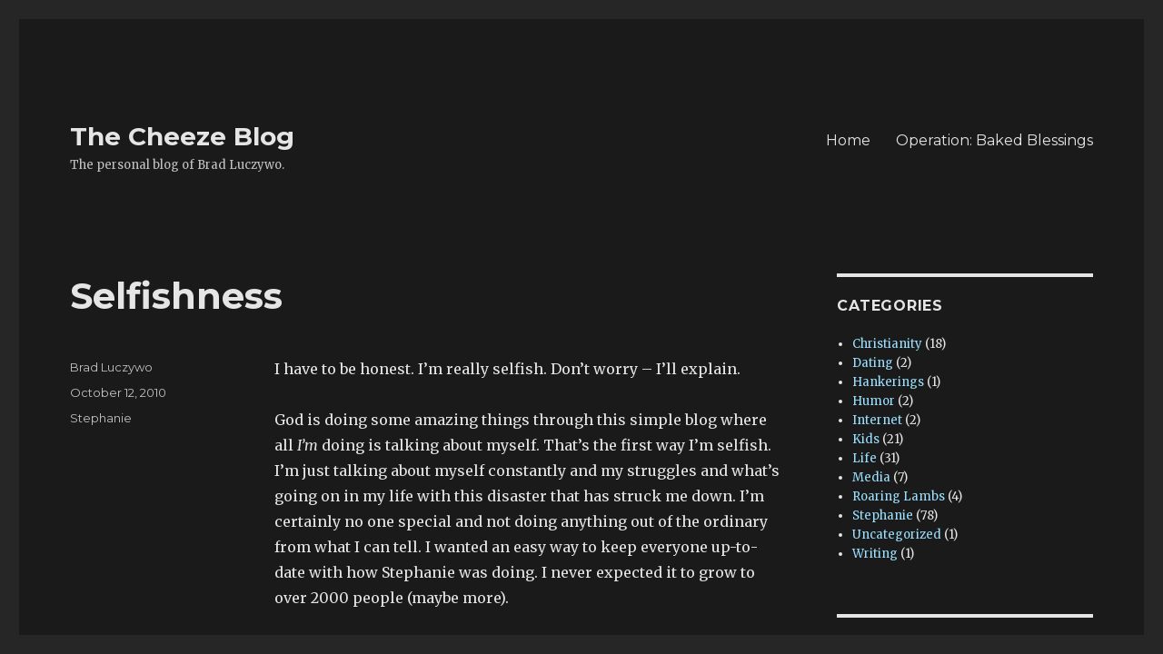

--- FILE ---
content_type: text/html; charset=UTF-8
request_url: http://blog.cheezer.com/blog/2010/10/12/selfishness/
body_size: 31915
content:
<!DOCTYPE html>
<html lang="en-US" class="no-js">
<head>
	<meta charset="UTF-8">
	<meta name="viewport" content="width=device-width, initial-scale=1">
	<link rel="profile" href="https://gmpg.org/xfn/11">
		<link rel="pingback" href="http://blog.cheezer.com/xmlrpc.php">
		<script>(function(html){html.className = html.className.replace(/\bno-js\b/,'js')})(document.documentElement);</script>
<title>Selfishness &#8211; The Cheeze Blog</title>
<meta name='robots' content='max-image-preview:large' />
<link rel='dns-prefetch' href='//fonts.googleapis.com' />
<link rel='dns-prefetch' href='//v0.wordpress.com' />
<link rel='dns-prefetch' href='//jetpack.wordpress.com' />
<link rel='dns-prefetch' href='//s0.wp.com' />
<link rel='dns-prefetch' href='//public-api.wordpress.com' />
<link rel='dns-prefetch' href='//0.gravatar.com' />
<link rel='dns-prefetch' href='//1.gravatar.com' />
<link rel='dns-prefetch' href='//2.gravatar.com' />
<link rel='dns-prefetch' href='//i0.wp.com' />
<link href='https://fonts.gstatic.com' crossorigin rel='preconnect' />
<link rel="alternate" type="application/rss+xml" title="The Cheeze Blog &raquo; Feed" href="http://blog.cheezer.com/feed/" />
<link rel="alternate" type="application/rss+xml" title="The Cheeze Blog &raquo; Comments Feed" href="http://blog.cheezer.com/comments/feed/" />
<link rel="alternate" type="application/rss+xml" title="The Cheeze Blog &raquo; Selfishness Comments Feed" href="http://blog.cheezer.com/blog/2010/10/12/selfishness/feed/" />
<script>
window._wpemojiSettings = {"baseUrl":"https:\/\/s.w.org\/images\/core\/emoji\/14.0.0\/72x72\/","ext":".png","svgUrl":"https:\/\/s.w.org\/images\/core\/emoji\/14.0.0\/svg\/","svgExt":".svg","source":{"concatemoji":"http:\/\/blog.cheezer.com\/wp-includes\/js\/wp-emoji-release.min.js?ver=6.1.9"}};
/*! This file is auto-generated */
!function(e,a,t){var n,r,o,i=a.createElement("canvas"),p=i.getContext&&i.getContext("2d");function s(e,t){var a=String.fromCharCode,e=(p.clearRect(0,0,i.width,i.height),p.fillText(a.apply(this,e),0,0),i.toDataURL());return p.clearRect(0,0,i.width,i.height),p.fillText(a.apply(this,t),0,0),e===i.toDataURL()}function c(e){var t=a.createElement("script");t.src=e,t.defer=t.type="text/javascript",a.getElementsByTagName("head")[0].appendChild(t)}for(o=Array("flag","emoji"),t.supports={everything:!0,everythingExceptFlag:!0},r=0;r<o.length;r++)t.supports[o[r]]=function(e){if(p&&p.fillText)switch(p.textBaseline="top",p.font="600 32px Arial",e){case"flag":return s([127987,65039,8205,9895,65039],[127987,65039,8203,9895,65039])?!1:!s([55356,56826,55356,56819],[55356,56826,8203,55356,56819])&&!s([55356,57332,56128,56423,56128,56418,56128,56421,56128,56430,56128,56423,56128,56447],[55356,57332,8203,56128,56423,8203,56128,56418,8203,56128,56421,8203,56128,56430,8203,56128,56423,8203,56128,56447]);case"emoji":return!s([129777,127995,8205,129778,127999],[129777,127995,8203,129778,127999])}return!1}(o[r]),t.supports.everything=t.supports.everything&&t.supports[o[r]],"flag"!==o[r]&&(t.supports.everythingExceptFlag=t.supports.everythingExceptFlag&&t.supports[o[r]]);t.supports.everythingExceptFlag=t.supports.everythingExceptFlag&&!t.supports.flag,t.DOMReady=!1,t.readyCallback=function(){t.DOMReady=!0},t.supports.everything||(n=function(){t.readyCallback()},a.addEventListener?(a.addEventListener("DOMContentLoaded",n,!1),e.addEventListener("load",n,!1)):(e.attachEvent("onload",n),a.attachEvent("onreadystatechange",function(){"complete"===a.readyState&&t.readyCallback()})),(e=t.source||{}).concatemoji?c(e.concatemoji):e.wpemoji&&e.twemoji&&(c(e.twemoji),c(e.wpemoji)))}(window,document,window._wpemojiSettings);
</script>
<style>
img.wp-smiley,
img.emoji {
	display: inline !important;
	border: none !important;
	box-shadow: none !important;
	height: 1em !important;
	width: 1em !important;
	margin: 0 0.07em !important;
	vertical-align: -0.1em !important;
	background: none !important;
	padding: 0 !important;
}
</style>
	<link rel='stylesheet' id='twentysixteen-jetpack-css' href='http://blog.cheezer.com/wp-content/plugins/jetpack/modules/theme-tools/compat/twentysixteen.css?ver=11.8' media='all' />
<link rel='stylesheet' id='wp-block-library-css' href='http://blog.cheezer.com/wp-includes/css/dist/block-library/style.min.css?ver=6.1.9' media='all' />
<style id='wp-block-library-inline-css'>
.has-text-align-justify{text-align:justify;}
</style>
<style id='wp-block-library-theme-inline-css'>
.wp-block-audio figcaption{color:#555;font-size:13px;text-align:center}.is-dark-theme .wp-block-audio figcaption{color:hsla(0,0%,100%,.65)}.wp-block-audio{margin:0 0 1em}.wp-block-code{border:1px solid #ccc;border-radius:4px;font-family:Menlo,Consolas,monaco,monospace;padding:.8em 1em}.wp-block-embed figcaption{color:#555;font-size:13px;text-align:center}.is-dark-theme .wp-block-embed figcaption{color:hsla(0,0%,100%,.65)}.wp-block-embed{margin:0 0 1em}.blocks-gallery-caption{color:#555;font-size:13px;text-align:center}.is-dark-theme .blocks-gallery-caption{color:hsla(0,0%,100%,.65)}.wp-block-image figcaption{color:#555;font-size:13px;text-align:center}.is-dark-theme .wp-block-image figcaption{color:hsla(0,0%,100%,.65)}.wp-block-image{margin:0 0 1em}.wp-block-pullquote{border-top:4px solid;border-bottom:4px solid;margin-bottom:1.75em;color:currentColor}.wp-block-pullquote__citation,.wp-block-pullquote cite,.wp-block-pullquote footer{color:currentColor;text-transform:uppercase;font-size:.8125em;font-style:normal}.wp-block-quote{border-left:.25em solid;margin:0 0 1.75em;padding-left:1em}.wp-block-quote cite,.wp-block-quote footer{color:currentColor;font-size:.8125em;position:relative;font-style:normal}.wp-block-quote.has-text-align-right{border-left:none;border-right:.25em solid;padding-left:0;padding-right:1em}.wp-block-quote.has-text-align-center{border:none;padding-left:0}.wp-block-quote.is-large,.wp-block-quote.is-style-large,.wp-block-quote.is-style-plain{border:none}.wp-block-search .wp-block-search__label{font-weight:700}.wp-block-search__button{border:1px solid #ccc;padding:.375em .625em}:where(.wp-block-group.has-background){padding:1.25em 2.375em}.wp-block-separator.has-css-opacity{opacity:.4}.wp-block-separator{border:none;border-bottom:2px solid;margin-left:auto;margin-right:auto}.wp-block-separator.has-alpha-channel-opacity{opacity:1}.wp-block-separator:not(.is-style-wide):not(.is-style-dots){width:100px}.wp-block-separator.has-background:not(.is-style-dots){border-bottom:none;height:1px}.wp-block-separator.has-background:not(.is-style-wide):not(.is-style-dots){height:2px}.wp-block-table{margin:"0 0 1em 0"}.wp-block-table thead{border-bottom:3px solid}.wp-block-table tfoot{border-top:3px solid}.wp-block-table td,.wp-block-table th{word-break:normal}.wp-block-table figcaption{color:#555;font-size:13px;text-align:center}.is-dark-theme .wp-block-table figcaption{color:hsla(0,0%,100%,.65)}.wp-block-video figcaption{color:#555;font-size:13px;text-align:center}.is-dark-theme .wp-block-video figcaption{color:hsla(0,0%,100%,.65)}.wp-block-video{margin:0 0 1em}.wp-block-template-part.has-background{padding:1.25em 2.375em;margin-top:0;margin-bottom:0}
</style>
<link rel='stylesheet' id='mediaelement-css' href='http://blog.cheezer.com/wp-includes/js/mediaelement/mediaelementplayer-legacy.min.css?ver=4.2.17' media='all' />
<link rel='stylesheet' id='wp-mediaelement-css' href='http://blog.cheezer.com/wp-includes/js/mediaelement/wp-mediaelement.min.css?ver=6.1.9' media='all' />
<link rel='stylesheet' id='classic-theme-styles-css' href='http://blog.cheezer.com/wp-includes/css/classic-themes.min.css?ver=1' media='all' />
<style id='global-styles-inline-css'>
body{--wp--preset--color--black: #000000;--wp--preset--color--cyan-bluish-gray: #abb8c3;--wp--preset--color--white: #fff;--wp--preset--color--pale-pink: #f78da7;--wp--preset--color--vivid-red: #cf2e2e;--wp--preset--color--luminous-vivid-orange: #ff6900;--wp--preset--color--luminous-vivid-amber: #fcb900;--wp--preset--color--light-green-cyan: #7bdcb5;--wp--preset--color--vivid-green-cyan: #00d084;--wp--preset--color--pale-cyan-blue: #8ed1fc;--wp--preset--color--vivid-cyan-blue: #0693e3;--wp--preset--color--vivid-purple: #9b51e0;--wp--preset--color--dark-gray: #1a1a1a;--wp--preset--color--medium-gray: #686868;--wp--preset--color--light-gray: #e5e5e5;--wp--preset--color--blue-gray: #4d545c;--wp--preset--color--bright-blue: #007acc;--wp--preset--color--light-blue: #9adffd;--wp--preset--color--dark-brown: #402b30;--wp--preset--color--medium-brown: #774e24;--wp--preset--color--dark-red: #640c1f;--wp--preset--color--bright-red: #ff675f;--wp--preset--color--yellow: #ffef8e;--wp--preset--gradient--vivid-cyan-blue-to-vivid-purple: linear-gradient(135deg,rgba(6,147,227,1) 0%,rgb(155,81,224) 100%);--wp--preset--gradient--light-green-cyan-to-vivid-green-cyan: linear-gradient(135deg,rgb(122,220,180) 0%,rgb(0,208,130) 100%);--wp--preset--gradient--luminous-vivid-amber-to-luminous-vivid-orange: linear-gradient(135deg,rgba(252,185,0,1) 0%,rgba(255,105,0,1) 100%);--wp--preset--gradient--luminous-vivid-orange-to-vivid-red: linear-gradient(135deg,rgba(255,105,0,1) 0%,rgb(207,46,46) 100%);--wp--preset--gradient--very-light-gray-to-cyan-bluish-gray: linear-gradient(135deg,rgb(238,238,238) 0%,rgb(169,184,195) 100%);--wp--preset--gradient--cool-to-warm-spectrum: linear-gradient(135deg,rgb(74,234,220) 0%,rgb(151,120,209) 20%,rgb(207,42,186) 40%,rgb(238,44,130) 60%,rgb(251,105,98) 80%,rgb(254,248,76) 100%);--wp--preset--gradient--blush-light-purple: linear-gradient(135deg,rgb(255,206,236) 0%,rgb(152,150,240) 100%);--wp--preset--gradient--blush-bordeaux: linear-gradient(135deg,rgb(254,205,165) 0%,rgb(254,45,45) 50%,rgb(107,0,62) 100%);--wp--preset--gradient--luminous-dusk: linear-gradient(135deg,rgb(255,203,112) 0%,rgb(199,81,192) 50%,rgb(65,88,208) 100%);--wp--preset--gradient--pale-ocean: linear-gradient(135deg,rgb(255,245,203) 0%,rgb(182,227,212) 50%,rgb(51,167,181) 100%);--wp--preset--gradient--electric-grass: linear-gradient(135deg,rgb(202,248,128) 0%,rgb(113,206,126) 100%);--wp--preset--gradient--midnight: linear-gradient(135deg,rgb(2,3,129) 0%,rgb(40,116,252) 100%);--wp--preset--duotone--dark-grayscale: url('#wp-duotone-dark-grayscale');--wp--preset--duotone--grayscale: url('#wp-duotone-grayscale');--wp--preset--duotone--purple-yellow: url('#wp-duotone-purple-yellow');--wp--preset--duotone--blue-red: url('#wp-duotone-blue-red');--wp--preset--duotone--midnight: url('#wp-duotone-midnight');--wp--preset--duotone--magenta-yellow: url('#wp-duotone-magenta-yellow');--wp--preset--duotone--purple-green: url('#wp-duotone-purple-green');--wp--preset--duotone--blue-orange: url('#wp-duotone-blue-orange');--wp--preset--font-size--small: 13px;--wp--preset--font-size--medium: 20px;--wp--preset--font-size--large: 36px;--wp--preset--font-size--x-large: 42px;--wp--preset--spacing--20: 0.44rem;--wp--preset--spacing--30: 0.67rem;--wp--preset--spacing--40: 1rem;--wp--preset--spacing--50: 1.5rem;--wp--preset--spacing--60: 2.25rem;--wp--preset--spacing--70: 3.38rem;--wp--preset--spacing--80: 5.06rem;}:where(.is-layout-flex){gap: 0.5em;}body .is-layout-flow > .alignleft{float: left;margin-inline-start: 0;margin-inline-end: 2em;}body .is-layout-flow > .alignright{float: right;margin-inline-start: 2em;margin-inline-end: 0;}body .is-layout-flow > .aligncenter{margin-left: auto !important;margin-right: auto !important;}body .is-layout-constrained > .alignleft{float: left;margin-inline-start: 0;margin-inline-end: 2em;}body .is-layout-constrained > .alignright{float: right;margin-inline-start: 2em;margin-inline-end: 0;}body .is-layout-constrained > .aligncenter{margin-left: auto !important;margin-right: auto !important;}body .is-layout-constrained > :where(:not(.alignleft):not(.alignright):not(.alignfull)){max-width: var(--wp--style--global--content-size);margin-left: auto !important;margin-right: auto !important;}body .is-layout-constrained > .alignwide{max-width: var(--wp--style--global--wide-size);}body .is-layout-flex{display: flex;}body .is-layout-flex{flex-wrap: wrap;align-items: center;}body .is-layout-flex > *{margin: 0;}:where(.wp-block-columns.is-layout-flex){gap: 2em;}.has-black-color{color: var(--wp--preset--color--black) !important;}.has-cyan-bluish-gray-color{color: var(--wp--preset--color--cyan-bluish-gray) !important;}.has-white-color{color: var(--wp--preset--color--white) !important;}.has-pale-pink-color{color: var(--wp--preset--color--pale-pink) !important;}.has-vivid-red-color{color: var(--wp--preset--color--vivid-red) !important;}.has-luminous-vivid-orange-color{color: var(--wp--preset--color--luminous-vivid-orange) !important;}.has-luminous-vivid-amber-color{color: var(--wp--preset--color--luminous-vivid-amber) !important;}.has-light-green-cyan-color{color: var(--wp--preset--color--light-green-cyan) !important;}.has-vivid-green-cyan-color{color: var(--wp--preset--color--vivid-green-cyan) !important;}.has-pale-cyan-blue-color{color: var(--wp--preset--color--pale-cyan-blue) !important;}.has-vivid-cyan-blue-color{color: var(--wp--preset--color--vivid-cyan-blue) !important;}.has-vivid-purple-color{color: var(--wp--preset--color--vivid-purple) !important;}.has-black-background-color{background-color: var(--wp--preset--color--black) !important;}.has-cyan-bluish-gray-background-color{background-color: var(--wp--preset--color--cyan-bluish-gray) !important;}.has-white-background-color{background-color: var(--wp--preset--color--white) !important;}.has-pale-pink-background-color{background-color: var(--wp--preset--color--pale-pink) !important;}.has-vivid-red-background-color{background-color: var(--wp--preset--color--vivid-red) !important;}.has-luminous-vivid-orange-background-color{background-color: var(--wp--preset--color--luminous-vivid-orange) !important;}.has-luminous-vivid-amber-background-color{background-color: var(--wp--preset--color--luminous-vivid-amber) !important;}.has-light-green-cyan-background-color{background-color: var(--wp--preset--color--light-green-cyan) !important;}.has-vivid-green-cyan-background-color{background-color: var(--wp--preset--color--vivid-green-cyan) !important;}.has-pale-cyan-blue-background-color{background-color: var(--wp--preset--color--pale-cyan-blue) !important;}.has-vivid-cyan-blue-background-color{background-color: var(--wp--preset--color--vivid-cyan-blue) !important;}.has-vivid-purple-background-color{background-color: var(--wp--preset--color--vivid-purple) !important;}.has-black-border-color{border-color: var(--wp--preset--color--black) !important;}.has-cyan-bluish-gray-border-color{border-color: var(--wp--preset--color--cyan-bluish-gray) !important;}.has-white-border-color{border-color: var(--wp--preset--color--white) !important;}.has-pale-pink-border-color{border-color: var(--wp--preset--color--pale-pink) !important;}.has-vivid-red-border-color{border-color: var(--wp--preset--color--vivid-red) !important;}.has-luminous-vivid-orange-border-color{border-color: var(--wp--preset--color--luminous-vivid-orange) !important;}.has-luminous-vivid-amber-border-color{border-color: var(--wp--preset--color--luminous-vivid-amber) !important;}.has-light-green-cyan-border-color{border-color: var(--wp--preset--color--light-green-cyan) !important;}.has-vivid-green-cyan-border-color{border-color: var(--wp--preset--color--vivid-green-cyan) !important;}.has-pale-cyan-blue-border-color{border-color: var(--wp--preset--color--pale-cyan-blue) !important;}.has-vivid-cyan-blue-border-color{border-color: var(--wp--preset--color--vivid-cyan-blue) !important;}.has-vivid-purple-border-color{border-color: var(--wp--preset--color--vivid-purple) !important;}.has-vivid-cyan-blue-to-vivid-purple-gradient-background{background: var(--wp--preset--gradient--vivid-cyan-blue-to-vivid-purple) !important;}.has-light-green-cyan-to-vivid-green-cyan-gradient-background{background: var(--wp--preset--gradient--light-green-cyan-to-vivid-green-cyan) !important;}.has-luminous-vivid-amber-to-luminous-vivid-orange-gradient-background{background: var(--wp--preset--gradient--luminous-vivid-amber-to-luminous-vivid-orange) !important;}.has-luminous-vivid-orange-to-vivid-red-gradient-background{background: var(--wp--preset--gradient--luminous-vivid-orange-to-vivid-red) !important;}.has-very-light-gray-to-cyan-bluish-gray-gradient-background{background: var(--wp--preset--gradient--very-light-gray-to-cyan-bluish-gray) !important;}.has-cool-to-warm-spectrum-gradient-background{background: var(--wp--preset--gradient--cool-to-warm-spectrum) !important;}.has-blush-light-purple-gradient-background{background: var(--wp--preset--gradient--blush-light-purple) !important;}.has-blush-bordeaux-gradient-background{background: var(--wp--preset--gradient--blush-bordeaux) !important;}.has-luminous-dusk-gradient-background{background: var(--wp--preset--gradient--luminous-dusk) !important;}.has-pale-ocean-gradient-background{background: var(--wp--preset--gradient--pale-ocean) !important;}.has-electric-grass-gradient-background{background: var(--wp--preset--gradient--electric-grass) !important;}.has-midnight-gradient-background{background: var(--wp--preset--gradient--midnight) !important;}.has-small-font-size{font-size: var(--wp--preset--font-size--small) !important;}.has-medium-font-size{font-size: var(--wp--preset--font-size--medium) !important;}.has-large-font-size{font-size: var(--wp--preset--font-size--large) !important;}.has-x-large-font-size{font-size: var(--wp--preset--font-size--x-large) !important;}
.wp-block-navigation a:where(:not(.wp-element-button)){color: inherit;}
:where(.wp-block-columns.is-layout-flex){gap: 2em;}
.wp-block-pullquote{font-size: 1.5em;line-height: 1.6;}
</style>
<link rel='stylesheet' id='twentysixteen-fonts-css' href='https://fonts.googleapis.com/css?family=Merriweather%3A400%2C700%2C900%2C400italic%2C700italic%2C900italic%7CMontserrat%3A400%2C700%7CInconsolata%3A400&#038;subset=latin%2Clatin-ext&#038;display=fallback' media='all' />
<link rel='stylesheet' id='genericons-css' href='http://blog.cheezer.com/wp-content/plugins/jetpack/_inc/genericons/genericons/genericons.css?ver=3.1' media='all' />
<link rel='stylesheet' id='twentysixteen-style-css' href='http://blog.cheezer.com/wp-content/themes/twentysixteen/style.css?ver=20221101' media='all' />
<style id='twentysixteen-style-inline-css'>
	/* Color Scheme */

	/* Background Color */
	body {
		background-color: #262626;
	}

	/* Page Background Color */
	.site {
		background-color: #1a1a1a;
	}

	mark,
	ins,
	button,
	button[disabled]:hover,
	button[disabled]:focus,
	input[type="button"],
	input[type="button"][disabled]:hover,
	input[type="button"][disabled]:focus,
	input[type="reset"],
	input[type="reset"][disabled]:hover,
	input[type="reset"][disabled]:focus,
	input[type="submit"],
	input[type="submit"][disabled]:hover,
	input[type="submit"][disabled]:focus,
	.menu-toggle.toggled-on,
	.menu-toggle.toggled-on:hover,
	.menu-toggle.toggled-on:focus,
	.pagination .prev,
	.pagination .next,
	.pagination .prev:hover,
	.pagination .prev:focus,
	.pagination .next:hover,
	.pagination .next:focus,
	.pagination .nav-links:before,
	.pagination .nav-links:after,
	.widget_calendar tbody a,
	.widget_calendar tbody a:hover,
	.widget_calendar tbody a:focus,
	.page-links a,
	.page-links a:hover,
	.page-links a:focus {
		color: #1a1a1a;
	}

	/* Link Color */
	.menu-toggle:hover,
	.menu-toggle:focus,
	a,
	.main-navigation a:hover,
	.main-navigation a:focus,
	.dropdown-toggle:hover,
	.dropdown-toggle:focus,
	.social-navigation a:hover:before,
	.social-navigation a:focus:before,
	.post-navigation a:hover .post-title,
	.post-navigation a:focus .post-title,
	.tagcloud a:hover,
	.tagcloud a:focus,
	.site-branding .site-title a:hover,
	.site-branding .site-title a:focus,
	.entry-title a:hover,
	.entry-title a:focus,
	.entry-footer a:hover,
	.entry-footer a:focus,
	.comment-metadata a:hover,
	.comment-metadata a:focus,
	.pingback .comment-edit-link:hover,
	.pingback .comment-edit-link:focus,
	.comment-reply-link,
	.comment-reply-link:hover,
	.comment-reply-link:focus,
	.required,
	.site-info a:hover,
	.site-info a:focus {
		color: #9adffd;
	}

	mark,
	ins,
	button:hover,
	button:focus,
	input[type="button"]:hover,
	input[type="button"]:focus,
	input[type="reset"]:hover,
	input[type="reset"]:focus,
	input[type="submit"]:hover,
	input[type="submit"]:focus,
	.pagination .prev:hover,
	.pagination .prev:focus,
	.pagination .next:hover,
	.pagination .next:focus,
	.widget_calendar tbody a,
	.page-links a:hover,
	.page-links a:focus {
		background-color: #9adffd;
	}

	input[type="date"]:focus,
	input[type="time"]:focus,
	input[type="datetime-local"]:focus,
	input[type="week"]:focus,
	input[type="month"]:focus,
	input[type="text"]:focus,
	input[type="email"]:focus,
	input[type="url"]:focus,
	input[type="password"]:focus,
	input[type="search"]:focus,
	input[type="tel"]:focus,
	input[type="number"]:focus,
	textarea:focus,
	.tagcloud a:hover,
	.tagcloud a:focus,
	.menu-toggle:hover,
	.menu-toggle:focus {
		border-color: #9adffd;
	}

	/* Main Text Color */
	body,
	blockquote cite,
	blockquote small,
	.main-navigation a,
	.menu-toggle,
	.dropdown-toggle,
	.social-navigation a,
	.post-navigation a,
	.pagination a:hover,
	.pagination a:focus,
	.widget-title a,
	.site-branding .site-title a,
	.entry-title a,
	.page-links > .page-links-title,
	.comment-author,
	.comment-reply-title small a:hover,
	.comment-reply-title small a:focus {
		color: #e5e5e5;
	}

	blockquote,
	.menu-toggle.toggled-on,
	.menu-toggle.toggled-on:hover,
	.menu-toggle.toggled-on:focus,
	.post-navigation,
	.post-navigation div + div,
	.pagination,
	.widget,
	.page-header,
	.page-links a,
	.comments-title,
	.comment-reply-title {
		border-color: #e5e5e5;
	}

	button,
	button[disabled]:hover,
	button[disabled]:focus,
	input[type="button"],
	input[type="button"][disabled]:hover,
	input[type="button"][disabled]:focus,
	input[type="reset"],
	input[type="reset"][disabled]:hover,
	input[type="reset"][disabled]:focus,
	input[type="submit"],
	input[type="submit"][disabled]:hover,
	input[type="submit"][disabled]:focus,
	.menu-toggle.toggled-on,
	.menu-toggle.toggled-on:hover,
	.menu-toggle.toggled-on:focus,
	.pagination:before,
	.pagination:after,
	.pagination .prev,
	.pagination .next,
	.page-links a {
		background-color: #e5e5e5;
	}

	/* Secondary Text Color */

	/**
	 * IE8 and earlier will drop any block with CSS3 selectors.
	 * Do not combine these styles with the next block.
	 */
	body:not(.search-results) .entry-summary {
		color: #c1c1c1;
	}

	blockquote,
	.post-password-form label,
	a:hover,
	a:focus,
	a:active,
	.post-navigation .meta-nav,
	.image-navigation,
	.comment-navigation,
	.widget_recent_entries .post-date,
	.widget_rss .rss-date,
	.widget_rss cite,
	.site-description,
	.author-bio,
	.entry-footer,
	.entry-footer a,
	.sticky-post,
	.taxonomy-description,
	.entry-caption,
	.comment-metadata,
	.pingback .edit-link,
	.comment-metadata a,
	.pingback .comment-edit-link,
	.comment-form label,
	.comment-notes,
	.comment-awaiting-moderation,
	.logged-in-as,
	.form-allowed-tags,
	.site-info,
	.site-info a,
	.wp-caption .wp-caption-text,
	.gallery-caption,
	.widecolumn label,
	.widecolumn .mu_register label {
		color: #c1c1c1;
	}

	.widget_calendar tbody a:hover,
	.widget_calendar tbody a:focus {
		background-color: #c1c1c1;
	}

	/* Border Color */
	fieldset,
	pre,
	abbr,
	acronym,
	table,
	th,
	td,
	input[type="date"],
	input[type="time"],
	input[type="datetime-local"],
	input[type="week"],
	input[type="month"],
	input[type="text"],
	input[type="email"],
	input[type="url"],
	input[type="password"],
	input[type="search"],
	input[type="tel"],
	input[type="number"],
	textarea,
	.main-navigation li,
	.main-navigation .primary-menu,
	.menu-toggle,
	.dropdown-toggle:after,
	.social-navigation a,
	.image-navigation,
	.comment-navigation,
	.tagcloud a,
	.entry-content,
	.entry-summary,
	.page-links a,
	.page-links > span,
	.comment-list article,
	.comment-list .pingback,
	.comment-list .trackback,
	.comment-reply-link,
	.no-comments,
	.widecolumn .mu_register .mu_alert {
		border-color: #e5e5e5; /* Fallback for IE7 and IE8 */
		border-color: rgba( 229, 229, 229, 0.2);
	}

	hr,
	code {
		background-color: #e5e5e5; /* Fallback for IE7 and IE8 */
		background-color: rgba( 229, 229, 229, 0.2);
	}

	@media screen and (min-width: 56.875em) {
		.main-navigation li:hover > a,
		.main-navigation li.focus > a {
			color: #9adffd;
		}

		.main-navigation ul ul,
		.main-navigation ul ul li {
			border-color: rgba( 229, 229, 229, 0.2);
		}

		.main-navigation ul ul:before {
			border-top-color: rgba( 229, 229, 229, 0.2);
			border-bottom-color: rgba( 229, 229, 229, 0.2);
		}

		.main-navigation ul ul li {
			background-color: #1a1a1a;
		}

		.main-navigation ul ul:after {
			border-top-color: #1a1a1a;
			border-bottom-color: #1a1a1a;
		}
	}

</style>
<link rel='stylesheet' id='twentysixteen-block-style-css' href='http://blog.cheezer.com/wp-content/themes/twentysixteen/css/blocks.css?ver=20221004' media='all' />
<!--[if lt IE 10]>
<link rel='stylesheet' id='twentysixteen-ie-css' href='http://blog.cheezer.com/wp-content/themes/twentysixteen/css/ie.css?ver=20170530' media='all' />
<![endif]-->
<!--[if lt IE 9]>
<link rel='stylesheet' id='twentysixteen-ie8-css' href='http://blog.cheezer.com/wp-content/themes/twentysixteen/css/ie8.css?ver=20170530' media='all' />
<![endif]-->
<!--[if lt IE 8]>
<link rel='stylesheet' id='twentysixteen-ie7-css' href='http://blog.cheezer.com/wp-content/themes/twentysixteen/css/ie7.css?ver=20170530' media='all' />
<![endif]-->
<link rel='stylesheet' id='social-logos-css' href='http://blog.cheezer.com/wp-content/plugins/jetpack/_inc/social-logos/social-logos.min.css?ver=11.8' media='all' />
<link rel='stylesheet' id='jetpack_css-css' href='http://blog.cheezer.com/wp-content/plugins/jetpack/css/jetpack.css?ver=11.8' media='all' />
<script id='jetpack_related-posts-js-extra'>
var related_posts_js_options = {"post_heading":"h4"};
</script>
<script src='http://blog.cheezer.com/wp-content/plugins/jetpack/_inc/build/related-posts/related-posts.min.js?ver=20211209' id='jetpack_related-posts-js'></script>
<!--[if lt IE 9]>
<script src='http://blog.cheezer.com/wp-content/themes/twentysixteen/js/html5.js?ver=3.7.3' id='twentysixteen-html5-js'></script>
<![endif]-->
<script src='http://blog.cheezer.com/wp-includes/js/jquery/jquery.min.js?ver=3.6.1' id='jquery-core-js'></script>
<script src='http://blog.cheezer.com/wp-includes/js/jquery/jquery-migrate.min.js?ver=3.3.2' id='jquery-migrate-js'></script>
<link rel="https://api.w.org/" href="http://blog.cheezer.com/wp-json/" /><link rel="alternate" type="application/json" href="http://blog.cheezer.com/wp-json/wp/v2/posts/167" /><link rel="EditURI" type="application/rsd+xml" title="RSD" href="http://blog.cheezer.com/xmlrpc.php?rsd" />
<link rel="wlwmanifest" type="application/wlwmanifest+xml" href="http://blog.cheezer.com/wp-includes/wlwmanifest.xml" />
<meta name="generator" content="WordPress 6.1.9" />
<link rel="canonical" href="http://blog.cheezer.com/blog/2010/10/12/selfishness/" />
<link rel='shortlink' href='https://wp.me/p4fIKi-2H' />
<link rel="alternate" type="application/json+oembed" href="http://blog.cheezer.com/wp-json/oembed/1.0/embed?url=http%3A%2F%2Fblog.cheezer.com%2Fblog%2F2010%2F10%2F12%2Fselfishness%2F" />
<link rel="alternate" type="text/xml+oembed" href="http://blog.cheezer.com/wp-json/oembed/1.0/embed?url=http%3A%2F%2Fblog.cheezer.com%2Fblog%2F2010%2F10%2F12%2Fselfishness%2F&#038;format=xml" />
	<style>img#wpstats{display:none}</style>
		<style>.recentcomments a{display:inline !important;padding:0 !important;margin:0 !important;}</style>
<!-- Jetpack Open Graph Tags -->
<meta property="og:type" content="article" />
<meta property="og:title" content="Selfishness" />
<meta property="og:url" content="http://blog.cheezer.com/blog/2010/10/12/selfishness/" />
<meta property="og:description" content="I have to be honest. I&#8217;m really selfish. Don&#8217;t worry &#8211; I&#8217;ll explain. God is doing some amazing things through this simple blog where all I&#8217;m doing is talking about mys…" />
<meta property="article:published_time" content="2010-10-12T06:49:18+00:00" />
<meta property="article:modified_time" content="2010-10-12T06:49:18+00:00" />
<meta property="og:site_name" content="The Cheeze Blog" />
<meta property="og:image" content="https://s0.wp.com/i/blank.jpg" />
<meta property="og:image:alt" content="" />
<meta property="og:locale" content="en_US" />
<meta name="twitter:site" content="@BradLucky" />
<meta name="twitter:text:title" content="Selfishness" />
<meta name="twitter:card" content="summary" />

<!-- End Jetpack Open Graph Tags -->
</head>

<body class="post-template-default single single-post postid-167 single-format-standard wp-embed-responsive group-blog">
<svg xmlns="http://www.w3.org/2000/svg" viewBox="0 0 0 0" width="0" height="0" focusable="false" role="none" style="visibility: hidden; position: absolute; left: -9999px; overflow: hidden;" ><defs><filter id="wp-duotone-dark-grayscale"><feColorMatrix color-interpolation-filters="sRGB" type="matrix" values=" .299 .587 .114 0 0 .299 .587 .114 0 0 .299 .587 .114 0 0 .299 .587 .114 0 0 " /><feComponentTransfer color-interpolation-filters="sRGB" ><feFuncR type="table" tableValues="0 0.49803921568627" /><feFuncG type="table" tableValues="0 0.49803921568627" /><feFuncB type="table" tableValues="0 0.49803921568627" /><feFuncA type="table" tableValues="1 1" /></feComponentTransfer><feComposite in2="SourceGraphic" operator="in" /></filter></defs></svg><svg xmlns="http://www.w3.org/2000/svg" viewBox="0 0 0 0" width="0" height="0" focusable="false" role="none" style="visibility: hidden; position: absolute; left: -9999px; overflow: hidden;" ><defs><filter id="wp-duotone-grayscale"><feColorMatrix color-interpolation-filters="sRGB" type="matrix" values=" .299 .587 .114 0 0 .299 .587 .114 0 0 .299 .587 .114 0 0 .299 .587 .114 0 0 " /><feComponentTransfer color-interpolation-filters="sRGB" ><feFuncR type="table" tableValues="0 1" /><feFuncG type="table" tableValues="0 1" /><feFuncB type="table" tableValues="0 1" /><feFuncA type="table" tableValues="1 1" /></feComponentTransfer><feComposite in2="SourceGraphic" operator="in" /></filter></defs></svg><svg xmlns="http://www.w3.org/2000/svg" viewBox="0 0 0 0" width="0" height="0" focusable="false" role="none" style="visibility: hidden; position: absolute; left: -9999px; overflow: hidden;" ><defs><filter id="wp-duotone-purple-yellow"><feColorMatrix color-interpolation-filters="sRGB" type="matrix" values=" .299 .587 .114 0 0 .299 .587 .114 0 0 .299 .587 .114 0 0 .299 .587 .114 0 0 " /><feComponentTransfer color-interpolation-filters="sRGB" ><feFuncR type="table" tableValues="0.54901960784314 0.98823529411765" /><feFuncG type="table" tableValues="0 1" /><feFuncB type="table" tableValues="0.71764705882353 0.25490196078431" /><feFuncA type="table" tableValues="1 1" /></feComponentTransfer><feComposite in2="SourceGraphic" operator="in" /></filter></defs></svg><svg xmlns="http://www.w3.org/2000/svg" viewBox="0 0 0 0" width="0" height="0" focusable="false" role="none" style="visibility: hidden; position: absolute; left: -9999px; overflow: hidden;" ><defs><filter id="wp-duotone-blue-red"><feColorMatrix color-interpolation-filters="sRGB" type="matrix" values=" .299 .587 .114 0 0 .299 .587 .114 0 0 .299 .587 .114 0 0 .299 .587 .114 0 0 " /><feComponentTransfer color-interpolation-filters="sRGB" ><feFuncR type="table" tableValues="0 1" /><feFuncG type="table" tableValues="0 0.27843137254902" /><feFuncB type="table" tableValues="0.5921568627451 0.27843137254902" /><feFuncA type="table" tableValues="1 1" /></feComponentTransfer><feComposite in2="SourceGraphic" operator="in" /></filter></defs></svg><svg xmlns="http://www.w3.org/2000/svg" viewBox="0 0 0 0" width="0" height="0" focusable="false" role="none" style="visibility: hidden; position: absolute; left: -9999px; overflow: hidden;" ><defs><filter id="wp-duotone-midnight"><feColorMatrix color-interpolation-filters="sRGB" type="matrix" values=" .299 .587 .114 0 0 .299 .587 .114 0 0 .299 .587 .114 0 0 .299 .587 .114 0 0 " /><feComponentTransfer color-interpolation-filters="sRGB" ><feFuncR type="table" tableValues="0 0" /><feFuncG type="table" tableValues="0 0.64705882352941" /><feFuncB type="table" tableValues="0 1" /><feFuncA type="table" tableValues="1 1" /></feComponentTransfer><feComposite in2="SourceGraphic" operator="in" /></filter></defs></svg><svg xmlns="http://www.w3.org/2000/svg" viewBox="0 0 0 0" width="0" height="0" focusable="false" role="none" style="visibility: hidden; position: absolute; left: -9999px; overflow: hidden;" ><defs><filter id="wp-duotone-magenta-yellow"><feColorMatrix color-interpolation-filters="sRGB" type="matrix" values=" .299 .587 .114 0 0 .299 .587 .114 0 0 .299 .587 .114 0 0 .299 .587 .114 0 0 " /><feComponentTransfer color-interpolation-filters="sRGB" ><feFuncR type="table" tableValues="0.78039215686275 1" /><feFuncG type="table" tableValues="0 0.94901960784314" /><feFuncB type="table" tableValues="0.35294117647059 0.47058823529412" /><feFuncA type="table" tableValues="1 1" /></feComponentTransfer><feComposite in2="SourceGraphic" operator="in" /></filter></defs></svg><svg xmlns="http://www.w3.org/2000/svg" viewBox="0 0 0 0" width="0" height="0" focusable="false" role="none" style="visibility: hidden; position: absolute; left: -9999px; overflow: hidden;" ><defs><filter id="wp-duotone-purple-green"><feColorMatrix color-interpolation-filters="sRGB" type="matrix" values=" .299 .587 .114 0 0 .299 .587 .114 0 0 .299 .587 .114 0 0 .299 .587 .114 0 0 " /><feComponentTransfer color-interpolation-filters="sRGB" ><feFuncR type="table" tableValues="0.65098039215686 0.40392156862745" /><feFuncG type="table" tableValues="0 1" /><feFuncB type="table" tableValues="0.44705882352941 0.4" /><feFuncA type="table" tableValues="1 1" /></feComponentTransfer><feComposite in2="SourceGraphic" operator="in" /></filter></defs></svg><svg xmlns="http://www.w3.org/2000/svg" viewBox="0 0 0 0" width="0" height="0" focusable="false" role="none" style="visibility: hidden; position: absolute; left: -9999px; overflow: hidden;" ><defs><filter id="wp-duotone-blue-orange"><feColorMatrix color-interpolation-filters="sRGB" type="matrix" values=" .299 .587 .114 0 0 .299 .587 .114 0 0 .299 .587 .114 0 0 .299 .587 .114 0 0 " /><feComponentTransfer color-interpolation-filters="sRGB" ><feFuncR type="table" tableValues="0.098039215686275 1" /><feFuncG type="table" tableValues="0 0.66274509803922" /><feFuncB type="table" tableValues="0.84705882352941 0.41960784313725" /><feFuncA type="table" tableValues="1 1" /></feComponentTransfer><feComposite in2="SourceGraphic" operator="in" /></filter></defs></svg><div id="page" class="site">
	<div class="site-inner">
		<a class="skip-link screen-reader-text" href="#content">Skip to content</a>

		<header id="masthead" class="site-header">
			<div class="site-header-main">
				<div class="site-branding">
					
											<p class="site-title"><a href="http://blog.cheezer.com/" rel="home">The Cheeze Blog</a></p>
												<p class="site-description">The personal blog of Brad Luczywo.</p>
									</div><!-- .site-branding -->

									<button id="menu-toggle" class="menu-toggle">Menu</button>

					<div id="site-header-menu" class="site-header-menu">
													<nav id="site-navigation" class="main-navigation" aria-label="Primary Menu">
								<div class="menu-site-container"><ul id="menu-site" class="primary-menu"><li id="menu-item-664" class="menu-item menu-item-type-custom menu-item-object-custom menu-item-home menu-item-664"><a href="http://blog.cheezer.com">Home</a></li>
<li id="menu-item-665" class="menu-item menu-item-type-post_type menu-item-object-page menu-item-665"><a href="http://blog.cheezer.com/operation-baked-blessings/">Operation: Baked Blessings</a></li>
</ul></div>							</nav><!-- .main-navigation -->
						
											</div><!-- .site-header-menu -->
							</div><!-- .site-header-main -->

					</header><!-- .site-header -->

		<div id="content" class="site-content">

<div id="primary" class="content-area">
	<main id="main" class="site-main">
		
<article id="post-167" class="post-167 post type-post status-publish format-standard hentry category-stephanie">
	<header class="entry-header">
		<h1 class="entry-title">Selfishness</h1>	</header><!-- .entry-header -->

	
	
	<div class="entry-content">
		<p>I have to be honest. I&#8217;m really selfish. Don&#8217;t worry &#8211; I&#8217;ll explain.</p>
<p>God is doing some amazing things through this simple blog where all <em>I&#8217;m</em> doing is talking about myself. That&#8217;s the first way I&#8217;m selfish. I&#8217;m just talking about myself constantly and my struggles and what&#8217;s going on in my life with this disaster that has struck me down. I&#8217;m certainly no one special and not doing anything out of the ordinary from what I can tell. I wanted an easy way to keep everyone up-to-date with how Stephanie was doing. I never expected it to grow to over 2000 people (maybe more).</p>
<p>But He is really doing some serious stuff. Those of you keeping up on the comments have no doubt read some awesome stories about people coming closer to God, marriages being strengthened, and faith being restored. I&#8217;ve received even more stories via email. Obviously, I have nothing to do with this. Like I said, I&#8217;m no one special. I&#8217;m just some selfish guy sharing his story about some bad stuff going on in my life. I love God, and that&#8217;s about the only reason I can figure that He&#8217;s using me.</p>
<p>I&#8217;m selfish on another level, though. If I was given the choice, I&#8217;m pretty confident I would scrap all the good God is doing in your lives to have my wife back with me right now. I&#8217;d do pretty much anything if it meant I could have her back. I miss her tremendously. (Although, the love you&#8217;ve all shown for me over the past week or so would give me serious pause at this point in time.)</p>
<p>However, all of your stories really, truly make my pain so much less. I can&#8217;t explain it besides the great glory of God. The Holy Spirit in me is rejoicing <em>so much</em> over your stories that I can&#8217;t help but be overjoyed and my pain be diminished. Again, I thank you for coming along with me and for sharing your stories with me. Don&#8217;t forget for one second that it is making a difference in my life. And don&#8217;t stop sharing.</p>
<p>I love you all deeply, for it is Christ in me that provides that love.</p>
<div class="sharedaddy sd-sharing-enabled"><div class="robots-nocontent sd-block sd-social sd-social-icon-text sd-sharing"><h3 class="sd-title">Share this:</h3><div class="sd-content"><ul><li class="share-facebook"><a rel="nofollow noopener noreferrer" data-shared="sharing-facebook-167" class="share-facebook sd-button share-icon" href="http://blog.cheezer.com/blog/2010/10/12/selfishness/?share=facebook" target="_blank" title="Click to share on Facebook" ><span>Facebook</span></a></li><li class="share-twitter"><a rel="nofollow noopener noreferrer" data-shared="sharing-twitter-167" class="share-twitter sd-button share-icon" href="http://blog.cheezer.com/blog/2010/10/12/selfishness/?share=twitter" target="_blank" title="Click to share on Twitter" ><span>Twitter</span></a></li><li><a href="#" class="sharing-anchor sd-button share-more"><span>More</span></a></li><li class="share-end"></li></ul><div class="sharing-hidden"><div class="inner" style="display: none;"><ul><li class="share-print"><a rel="nofollow noopener noreferrer" data-shared="" class="share-print sd-button share-icon" href="http://blog.cheezer.com/blog/2010/10/12/selfishness/#print" target="_blank" title="Click to print" ><span>Print</span></a></li><li class="share-email"><a rel="nofollow noopener noreferrer" data-shared="" class="share-email sd-button share-icon" href="mailto:?subject=%5BShared%20Post%5D%20Selfishness&body=http%3A%2F%2Fblog.cheezer.com%2Fblog%2F2010%2F10%2F12%2Fselfishness%2F&share=email" target="_blank" title="Click to email a link to a friend" data-email-share-error-title="Do you have email set up?" data-email-share-error-text="If you&#039;re having problems sharing via email, you might not have email set up for your browser. You may need to create a new email yourself." data-email-share-nonce="625747932d" data-email-share-track-url="http://blog.cheezer.com/blog/2010/10/12/selfishness/?share=email"><span>Email</span></a></li><li class="share-end"></li><li class="share-pocket"><a rel="nofollow noopener noreferrer" data-shared="" class="share-pocket sd-button share-icon" href="http://blog.cheezer.com/blog/2010/10/12/selfishness/?share=pocket" target="_blank" title="Click to share on Pocket" ><span>Pocket</span></a></li><li class="share-end"></li></ul></div></div></div></div></div>
<div id='jp-relatedposts' class='jp-relatedposts' >
	<h3 class="jp-relatedposts-headline"><em>Related</em></h3>
</div>	</div><!-- .entry-content -->

	<footer class="entry-footer">
		<span class="byline"><span class="author vcard"><span class="screen-reader-text">Author </span> <a class="url fn n" href="http://blog.cheezer.com/blog/author/admin/">Brad Luczywo</a></span></span><span class="posted-on"><span class="screen-reader-text">Posted on </span><a href="http://blog.cheezer.com/blog/2010/10/12/selfishness/" rel="bookmark"><time class="entry-date published updated" datetime="2010-10-12T02:49:18-04:00">October 12, 2010</time></a></span><span class="cat-links"><span class="screen-reader-text">Categories </span><a href="http://blog.cheezer.com/blog/category/stephanie/" rel="category tag">Stephanie</a></span>			</footer><!-- .entry-footer -->
</article><!-- #post-167 -->

<div id="comments" class="comments-area">

			<h2 class="comments-title">
			35 thoughts on &ldquo;Selfishness&rdquo;		</h2>

		
		<ol class="comment-list">
					<li id="comment-10329" class="comment even thread-even depth-1">
			<article id="div-comment-10329" class="comment-body">
				<footer class="comment-meta">
					<div class="comment-author vcard">
												<b class="fn"><a href='http://facebook.com/profile.php?id=1351136396&#038;refid=22' rel='external nofollow ugc' class='url'>Amy Harrivel</a></b> <span class="says">says:</span>					</div><!-- .comment-author -->

					<div class="comment-metadata">
						<a href="http://blog.cheezer.com/blog/2010/10/12/selfishness/#comment-10329"><time datetime="2010-10-12T00:00:00-04:00">October 12, 2010 at 12:00 am</time></a>					</div><!-- .comment-metadata -->

									</footer><!-- .comment-meta -->

				<div class="comment-content">
					<p>Hey brad! I don&#039;t think your that selfish at all! You only want what&#039;s best for you and your life and your family! And to be quite honest that&#039;s what everybody wants! We also want gods will to be done! And sometimes his will just doesn&#039;t make any sense to us! Believe me I totally get this! I am blessed to be living I am suppose to be dead according to the doctors! But I survived and that is a miracle in it self ! But god has definitely brought people to me in my job to talk to who are in the same situation I was almost 16 years ago! I am able to console them and tell them to never lose hope or faith! Even though I don&#039;t have a corporate job that pays a lot of money, I love my job and I know most of the love me! I am blessed with a job where we are all like family! Life is rough and the road is unpredictable! But we must be strong and carry through! Still praying and thinking of you guys constantly! love you guys! Amy :)</p>
				</div><!-- .comment-content -->

				<div class="reply"><a rel='nofollow' class='comment-reply-link' href='http://blog.cheezer.com/blog/2010/10/12/selfishness/?replytocom=10329#respond' data-commentid="10329" data-postid="167" data-belowelement="div-comment-10329" data-respondelement="respond" data-replyto="Reply to Amy Harrivel" aria-label='Reply to Amy Harrivel'>Reply</a></div>			</article><!-- .comment-body -->
		</li><!-- #comment-## -->
		<li id="comment-3063" class="comment odd alt thread-odd thread-alt depth-1">
			<article id="div-comment-3063" class="comment-body">
				<footer class="comment-meta">
					<div class="comment-author vcard">
												<b class="fn">David Levy</b> <span class="says">says:</span>					</div><!-- .comment-author -->

					<div class="comment-metadata">
						<a href="http://blog.cheezer.com/blog/2010/10/12/selfishness/#comment-3063"><time datetime="2010-10-12T02:58:41-04:00">October 12, 2010 at 2:58 am</time></a>					</div><!-- .comment-metadata -->

									</footer><!-- .comment-meta -->

				<div class="comment-content">
					<p>hahaha, I am glad God picked you to be the selfish guy. Because many would agree with me, if we were in your shoes, we would too indeed trade all this for our spouse. I am glad you feel that way, its normal! </p>
<p>God is surely smiling upon you right now :-)</p>
				</div><!-- .comment-content -->

				<div class="reply"><a rel='nofollow' class='comment-reply-link' href='http://blog.cheezer.com/blog/2010/10/12/selfishness/?replytocom=3063#respond' data-commentid="3063" data-postid="167" data-belowelement="div-comment-3063" data-respondelement="respond" data-replyto="Reply to David Levy" aria-label='Reply to David Levy'>Reply</a></div>			</article><!-- .comment-body -->
		</li><!-- #comment-## -->
		<li id="comment-3064" class="comment even thread-even depth-1 parent">
			<article id="div-comment-3064" class="comment-body">
				<footer class="comment-meta">
					<div class="comment-author vcard">
												<b class="fn">Rebecca Stevenson</b> <span class="says">says:</span>					</div><!-- .comment-author -->

					<div class="comment-metadata">
						<a href="http://blog.cheezer.com/blog/2010/10/12/selfishness/#comment-3064"><time datetime="2010-10-12T06:26:26-04:00">October 12, 2010 at 6:26 am</time></a>					</div><!-- .comment-metadata -->

									</footer><!-- .comment-meta -->

				<div class="comment-content">
					<p>Hey Brad, that is not selfishness it is called being human and if placed in your situation I would feel the same way. I must say your wrong as far as you being no one special Stephanie sure did not feel that way and from all she ever told me those kids think you created the moon and stars just for them.  ;-)  Remember no matter how ordinary we feel, someone in the world including God believes us to to be extraordinary.</p>
				</div><!-- .comment-content -->

				<div class="reply"><a rel='nofollow' class='comment-reply-link' href='http://blog.cheezer.com/blog/2010/10/12/selfishness/?replytocom=3064#respond' data-commentid="3064" data-postid="167" data-belowelement="div-comment-3064" data-respondelement="respond" data-replyto="Reply to Rebecca Stevenson" aria-label='Reply to Rebecca Stevenson'>Reply</a></div>			</article><!-- .comment-body -->
		<ol class="children">
		<li id="comment-3069" class="comment odd alt depth-2">
			<article id="div-comment-3069" class="comment-body">
				<footer class="comment-meta">
					<div class="comment-author vcard">
												<b class="fn">Dianne</b> <span class="says">says:</span>					</div><!-- .comment-author -->

					<div class="comment-metadata">
						<a href="http://blog.cheezer.com/blog/2010/10/12/selfishness/#comment-3069"><time datetime="2010-10-12T07:34:43-04:00">October 12, 2010 at 7:34 am</time></a>					</div><!-- .comment-metadata -->

									</footer><!-- .comment-meta -->

				<div class="comment-content">
					<p>Rebecca,</p>
<p>I could&#8217;t have put it any better if I tried!  Well done!  I&#8217;m so glad you put it into words for me!  Thank you!</p>
				</div><!-- .comment-content -->

				<div class="reply"><a rel='nofollow' class='comment-reply-link' href='http://blog.cheezer.com/blog/2010/10/12/selfishness/?replytocom=3069#respond' data-commentid="3069" data-postid="167" data-belowelement="div-comment-3069" data-respondelement="respond" data-replyto="Reply to Dianne" aria-label='Reply to Dianne'>Reply</a></div>			</article><!-- .comment-body -->
		</li><!-- #comment-## -->
</ol><!-- .children -->
</li><!-- #comment-## -->
		<li id="comment-3070" class="comment even thread-odd thread-alt depth-1">
			<article id="div-comment-3070" class="comment-body">
				<footer class="comment-meta">
					<div class="comment-author vcard">
												<b class="fn"><a href='http://NA' rel='external nofollow ugc' class='url'>Nate and Jackie Gamble</a></b> <span class="says">says:</span>					</div><!-- .comment-author -->

					<div class="comment-metadata">
						<a href="http://blog.cheezer.com/blog/2010/10/12/selfishness/#comment-3070"><time datetime="2010-10-12T08:02:01-04:00">October 12, 2010 at 8:02 am</time></a>					</div><!-- .comment-metadata -->

									</footer><!-- .comment-meta -->

				<div class="comment-content">
					<p>God must be living inside you during all of this because your peace and understanding is amazing during such a time that I would be thinking about nothing but myself.  I cannot imagine the decisions you have facing you, and yet God is working through you in ways that none of us can understand.  I keep praying that God continues to keep his spirit inside of your soul not only for strength to keep on going minute by minute,  but that you can continue to see God&#8217;s plans over your own.</p>
				</div><!-- .comment-content -->

				<div class="reply"><a rel='nofollow' class='comment-reply-link' href='http://blog.cheezer.com/blog/2010/10/12/selfishness/?replytocom=3070#respond' data-commentid="3070" data-postid="167" data-belowelement="div-comment-3070" data-respondelement="respond" data-replyto="Reply to Nate and Jackie Gamble" aria-label='Reply to Nate and Jackie Gamble'>Reply</a></div>			</article><!-- .comment-body -->
		</li><!-- #comment-## -->
		<li id="comment-3071" class="comment odd alt thread-even depth-1">
			<article id="div-comment-3071" class="comment-body">
				<footer class="comment-meta">
					<div class="comment-author vcard">
												<b class="fn">Ryan and Dawn Kraidich</b> <span class="says">says:</span>					</div><!-- .comment-author -->

					<div class="comment-metadata">
						<a href="http://blog.cheezer.com/blog/2010/10/12/selfishness/#comment-3071"><time datetime="2010-10-12T08:50:13-04:00">October 12, 2010 at 8:50 am</time></a>					</div><!-- .comment-metadata -->

									</footer><!-- .comment-meta -->

				<div class="comment-content">
					<p>Still praying with you and your family every time God puts Stephanie on my mind- which is often.  Let us know if there is anything we can do.  Ryan and Dawn</p>
				</div><!-- .comment-content -->

				<div class="reply"><a rel='nofollow' class='comment-reply-link' href='http://blog.cheezer.com/blog/2010/10/12/selfishness/?replytocom=3071#respond' data-commentid="3071" data-postid="167" data-belowelement="div-comment-3071" data-respondelement="respond" data-replyto="Reply to Ryan and Dawn Kraidich" aria-label='Reply to Ryan and Dawn Kraidich'>Reply</a></div>			</article><!-- .comment-body -->
		</li><!-- #comment-## -->
		<li id="comment-3072" class="comment even thread-odd thread-alt depth-1">
			<article id="div-comment-3072" class="comment-body">
				<footer class="comment-meta">
					<div class="comment-author vcard">
												<b class="fn">Christa Cyphert</b> <span class="says">says:</span>					</div><!-- .comment-author -->

					<div class="comment-metadata">
						<a href="http://blog.cheezer.com/blog/2010/10/12/selfishness/#comment-3072"><time datetime="2010-10-12T09:01:00-04:00">October 12, 2010 at 9:01 am</time></a>					</div><!-- .comment-metadata -->

									</footer><!-- .comment-meta -->

				<div class="comment-content">
					<p>I don&#8217;t even know you but in no way would think that you are being selfish!!!  I think you are brave for being able to express your feelings to everyone out there and be able to share what you are going through.  I think that this horrible thing has done some amazing things for others.  I think this was God&#8217;s plan.  I feel that you have already made up your mind inside what you need to do, but need to make sure what God wants you to do.  If a miracle is not what God intends for Stephanie.. think of how many lives she can live through others if you choose organ donation.  God bless you and your family for whatever path God chooses for you!</p>
				</div><!-- .comment-content -->

				<div class="reply"><a rel='nofollow' class='comment-reply-link' href='http://blog.cheezer.com/blog/2010/10/12/selfishness/?replytocom=3072#respond' data-commentid="3072" data-postid="167" data-belowelement="div-comment-3072" data-respondelement="respond" data-replyto="Reply to Christa Cyphert" aria-label='Reply to Christa Cyphert'>Reply</a></div>			</article><!-- .comment-body -->
		</li><!-- #comment-## -->
		<li id="comment-3073" class="comment odd alt thread-even depth-1">
			<article id="div-comment-3073" class="comment-body">
				<footer class="comment-meta">
					<div class="comment-author vcard">
												<b class="fn"><a href='http://tranterfamily.blogspot.com' rel='external nofollow ugc' class='url'>Amy</a></b> <span class="says">says:</span>					</div><!-- .comment-author -->

					<div class="comment-metadata">
						<a href="http://blog.cheezer.com/blog/2010/10/12/selfishness/#comment-3073"><time datetime="2010-10-12T09:11:15-04:00">October 12, 2010 at 9:11 am</time></a>					</div><!-- .comment-metadata -->

									</footer><!-- .comment-meta -->

				<div class="comment-content">
					<p>I join with those who know you in praying for you, Brad, and for your dear children, your extended family, and most importantly your wife. I do not know you, but we&#8217;re family nonetheless as our dear Heavenly Father has loved me and extended his welcoming arms to me too.  I had a breakthrough in my prayer life this morning &#8211; before I ever even knew who you were or what your struggle was.  Today while praying for another family whose 2 year old has been given 2 months to live due to cancer, I felt the ALMIGHTY, OVERFLOWING, OVERWHELMING POWER of the Holy Spirit as I confidently came before God and sought healing in this boy&#8217;s life.  I have prayed most of my life, but today was different.  I am no one special either.  My past is scarred and stained.  God is working through me though as He is through you.  I am saying all of this to say that your family too is in my prayers.  I don&#8217;t ask anything less than complete and total healing and restoration for Stephanie.  I can&#8217;t wait for the good news.  To God be the glory forever and ever &#8211; Amen.<br />
-Amy in Tampa, friends of Sarah (Vollman) Hershey and your sister in Christ.</p>
				</div><!-- .comment-content -->

				<div class="reply"><a rel='nofollow' class='comment-reply-link' href='http://blog.cheezer.com/blog/2010/10/12/selfishness/?replytocom=3073#respond' data-commentid="3073" data-postid="167" data-belowelement="div-comment-3073" data-respondelement="respond" data-replyto="Reply to Amy" aria-label='Reply to Amy'>Reply</a></div>			</article><!-- .comment-body -->
		</li><!-- #comment-## -->
		<li id="comment-3075" class="comment even thread-odd thread-alt depth-1">
			<article id="div-comment-3075" class="comment-body">
				<footer class="comment-meta">
					<div class="comment-author vcard">
												<b class="fn">Alex (Kohls) McLean</b> <span class="says">says:</span>					</div><!-- .comment-author -->

					<div class="comment-metadata">
						<a href="http://blog.cheezer.com/blog/2010/10/12/selfishness/#comment-3075"><time datetime="2010-10-12T09:57:02-04:00">October 12, 2010 at 9:57 am</time></a>					</div><!-- .comment-metadata -->

									</footer><!-- .comment-meta -->

				<div class="comment-content">
					<p>Brad, I know we haven&#8217;t talked in years, and I just heard through a few Malone peoples posts over the last few days what wa going on. Please know that you are in our prayers. Ijust finished reading your blog posts. Your faith and love is evident in them, and even through this difficult time really have been a cause to make us stop and talk. If there is anything at all we can do out here, please let us know. You do have our prayers!!</p>
				</div><!-- .comment-content -->

				<div class="reply"><a rel='nofollow' class='comment-reply-link' href='http://blog.cheezer.com/blog/2010/10/12/selfishness/?replytocom=3075#respond' data-commentid="3075" data-postid="167" data-belowelement="div-comment-3075" data-respondelement="respond" data-replyto="Reply to Alex (Kohls) McLean" aria-label='Reply to Alex (Kohls) McLean'>Reply</a></div>			</article><!-- .comment-body -->
		</li><!-- #comment-## -->
		<li id="comment-3076" class="comment odd alt thread-even depth-1">
			<article id="div-comment-3076" class="comment-body">
				<footer class="comment-meta">
					<div class="comment-author vcard">
												<b class="fn">Aaron + Sarah Schmidt</b> <span class="says">says:</span>					</div><!-- .comment-author -->

					<div class="comment-metadata">
						<a href="http://blog.cheezer.com/blog/2010/10/12/selfishness/#comment-3076"><time datetime="2010-10-12T10:06:59-04:00">October 12, 2010 at 10:06 am</time></a>					</div><!-- .comment-metadata -->

									</footer><!-- .comment-meta -->

				<div class="comment-content">
					<p>You&#8217;re right, God is doing AMAZING things through your blog. I&#8217;ve also heard other stories about people being blessed by your blog that aren&#8217;t even in the comments (which I&#8217;ll share with you down the road). </p>
<p>I just can&#8217;t help but think what Stephanie would think of all of this. We want so badly for the healing to take place in her body, but there is healing taking place all over and in so many lives because of what God is doing through Stephanie. We ARE selfish, Brad. But as you know more than anyone, Stephanie is one of the most unselfish people I know.  She will LOVE this.</p>
				</div><!-- .comment-content -->

				<div class="reply"><a rel='nofollow' class='comment-reply-link' href='http://blog.cheezer.com/blog/2010/10/12/selfishness/?replytocom=3076#respond' data-commentid="3076" data-postid="167" data-belowelement="div-comment-3076" data-respondelement="respond" data-replyto="Reply to Aaron + Sarah Schmidt" aria-label='Reply to Aaron + Sarah Schmidt'>Reply</a></div>			</article><!-- .comment-body -->
		</li><!-- #comment-## -->
		<li id="comment-3077" class="comment even thread-odd thread-alt depth-1">
			<article id="div-comment-3077" class="comment-body">
				<footer class="comment-meta">
					<div class="comment-author vcard">
												<b class="fn">Rose Heenan Micke</b> <span class="says">says:</span>					</div><!-- .comment-author -->

					<div class="comment-metadata">
						<a href="http://blog.cheezer.com/blog/2010/10/12/selfishness/#comment-3077"><time datetime="2010-10-12T10:32:35-04:00">October 12, 2010 at 10:32 am</time></a>					</div><!-- .comment-metadata -->

									</footer><!-- .comment-meta -->

				<div class="comment-content">
					<p>still praying for you and stephanie, brad.  and i think you are anything but selfish.</p>
				</div><!-- .comment-content -->

				<div class="reply"><a rel='nofollow' class='comment-reply-link' href='http://blog.cheezer.com/blog/2010/10/12/selfishness/?replytocom=3077#respond' data-commentid="3077" data-postid="167" data-belowelement="div-comment-3077" data-respondelement="respond" data-replyto="Reply to Rose Heenan Micke" aria-label='Reply to Rose Heenan Micke'>Reply</a></div>			</article><!-- .comment-body -->
		</li><!-- #comment-## -->
		<li id="comment-3079" class="comment odd alt thread-even depth-1">
			<article id="div-comment-3079" class="comment-body">
				<footer class="comment-meta">
					<div class="comment-author vcard">
												<b class="fn">Sue Bevis</b> <span class="says">says:</span>					</div><!-- .comment-author -->

					<div class="comment-metadata">
						<a href="http://blog.cheezer.com/blog/2010/10/12/selfishness/#comment-3079"><time datetime="2010-10-12T10:57:43-04:00">October 12, 2010 at 10:57 am</time></a>					</div><!-- .comment-metadata -->

									</footer><!-- .comment-meta -->

				<div class="comment-content">
					<p>Brad, I am another who does not know you or Stephanie.  Heard about your situation on facebook (thru Amy Stack) &amp; it has affected me deeply.  The Lord often brings you and Stephanie to mind&#8230;find myself interceeding for you both throughout my days, in the night, in the car&#8230;etc.  Still praying for her complete healing &amp; for our God to be glorified!  He is the God of miracles!  Praying also for His wisdom for you in the decisions you need to make today&#8230;for Him to continue to uphold you throughout all that is ahead, however that looks.  You are NOT any more selfish than the rest of us.  Sounds like even less so than most.  I see the Lord&#8217;s strength being given to you in the midst of your pain, praying that strength continues as long as you need it.  Will be continuing to lift your family up to our King.</p>
				</div><!-- .comment-content -->

				<div class="reply"><a rel='nofollow' class='comment-reply-link' href='http://blog.cheezer.com/blog/2010/10/12/selfishness/?replytocom=3079#respond' data-commentid="3079" data-postid="167" data-belowelement="div-comment-3079" data-respondelement="respond" data-replyto="Reply to Sue Bevis" aria-label='Reply to Sue Bevis'>Reply</a></div>			</article><!-- .comment-body -->
		</li><!-- #comment-## -->
		<li id="comment-3080" class="comment even thread-odd thread-alt depth-1">
			<article id="div-comment-3080" class="comment-body">
				<footer class="comment-meta">
					<div class="comment-author vcard">
												<b class="fn">Beckie</b> <span class="says">says:</span>					</div><!-- .comment-author -->

					<div class="comment-metadata">
						<a href="http://blog.cheezer.com/blog/2010/10/12/selfishness/#comment-3080"><time datetime="2010-10-12T11:27:46-04:00">October 12, 2010 at 11:27 am</time></a>					</div><!-- .comment-metadata -->

									</footer><!-- .comment-meta -->

				<div class="comment-content">
					<p>Brad,<br />
This is a wonderful calling that God has given you.  Actually I think He has gifted you and you have used that gift and so the blessings are flowing back and forth from you to the body of Christ and back over and over.  Your honesty has blessed humanity, not only those who are following Christ, but all of us who are walking this life. The light of Jesus does not shine if hidden under a bushel.  Thanks for writing, for honesty, for continuing, and for your faith.  Praise God that He is faithful, that He is the only solid rock.  May you cling to Him.  You are a special brother.<br />
Prayers are with you.<br />
I am a bit closer to your situation at the moment because my Mom is in hospital.<br />
Lovingly,<br />
Beckie</p>
				</div><!-- .comment-content -->

				<div class="reply"><a rel='nofollow' class='comment-reply-link' href='http://blog.cheezer.com/blog/2010/10/12/selfishness/?replytocom=3080#respond' data-commentid="3080" data-postid="167" data-belowelement="div-comment-3080" data-respondelement="respond" data-replyto="Reply to Beckie" aria-label='Reply to Beckie'>Reply</a></div>			</article><!-- .comment-body -->
		</li><!-- #comment-## -->
		<li id="comment-3081" class="comment odd alt thread-even depth-1">
			<article id="div-comment-3081" class="comment-body">
				<footer class="comment-meta">
					<div class="comment-author vcard">
												<b class="fn">David and Kim Bergen</b> <span class="says">says:</span>					</div><!-- .comment-author -->

					<div class="comment-metadata">
						<a href="http://blog.cheezer.com/blog/2010/10/12/selfishness/#comment-3081"><time datetime="2010-10-12T11:27:52-04:00">October 12, 2010 at 11:27 am</time></a>					</div><!-- .comment-metadata -->

									</footer><!-- .comment-meta -->

				<div class="comment-content">
					<p>Oh Brad, you are wise beyond your 29 years.  What ever the miracle is that God gives you, we are there to say AMEN and give HIM the glory.  You know, there has been a miracle already&#8211;like you said, over 2000 people have read this site. Who knew!  You will never know how many came to know Christ because of your honest, open desire to serve Him.  God has used you and Stephanie already to further His kingdom.  To God be the glory.<br />
kim and dave</p>
				</div><!-- .comment-content -->

				<div class="reply"><a rel='nofollow' class='comment-reply-link' href='http://blog.cheezer.com/blog/2010/10/12/selfishness/?replytocom=3081#respond' data-commentid="3081" data-postid="167" data-belowelement="div-comment-3081" data-respondelement="respond" data-replyto="Reply to David and Kim Bergen" aria-label='Reply to David and Kim Bergen'>Reply</a></div>			</article><!-- .comment-body -->
		</li><!-- #comment-## -->
		<li id="comment-3084" class="comment even thread-odd thread-alt depth-1">
			<article id="div-comment-3084" class="comment-body">
				<footer class="comment-meta">
					<div class="comment-author vcard">
												<b class="fn">Scott Snowden</b> <span class="says">says:</span>					</div><!-- .comment-author -->

					<div class="comment-metadata">
						<a href="http://blog.cheezer.com/blog/2010/10/12/selfishness/#comment-3084"><time datetime="2010-10-12T11:55:16-04:00">October 12, 2010 at 11:55 am</time></a>					</div><!-- .comment-metadata -->

									</footer><!-- .comment-meta -->

				<div class="comment-content">
					<p>Brad,</p>
<p>  I had the joy of having you as my RA at Malone.  I really wish that I would have gotten to know you as a friend, beyond the RA/resident relationship.  I never had the honor of meeting your wife or seeing you since our Malone days.<br />
  My wife and I have been following your blog since you first posted the link on Facebook and have been praying for you guys every chance we get.<br />
  Your blog has made me ask some very tough questions of myself and how I would handle a situation like this.  This has lead to conviction, repentance,and healing within me as a man, husband, and father.  We are praying for a miracle&#8230;however that may look.  Love you my friend!</p>
<p>Scott Snowden</p>
				</div><!-- .comment-content -->

				<div class="reply"><a rel='nofollow' class='comment-reply-link' href='http://blog.cheezer.com/blog/2010/10/12/selfishness/?replytocom=3084#respond' data-commentid="3084" data-postid="167" data-belowelement="div-comment-3084" data-respondelement="respond" data-replyto="Reply to Scott Snowden" aria-label='Reply to Scott Snowden'>Reply</a></div>			</article><!-- .comment-body -->
		</li><!-- #comment-## -->
		<li id="comment-3085" class="comment odd alt thread-even depth-1">
			<article id="div-comment-3085" class="comment-body">
				<footer class="comment-meta">
					<div class="comment-author vcard">
												<b class="fn">Judy Helman</b> <span class="says">says:</span>					</div><!-- .comment-author -->

					<div class="comment-metadata">
						<a href="http://blog.cheezer.com/blog/2010/10/12/selfishness/#comment-3085"><time datetime="2010-10-12T12:13:23-04:00">October 12, 2010 at 12:13 pm</time></a>					</div><!-- .comment-metadata -->

									</footer><!-- .comment-meta -->

				<div class="comment-content">
					<p>Brad, Still praying, everytime God brings you, Stephanie, your kids, your family and for all those that you have touched in the past week.  You will never know how many people have been changed.  We are all selfish (just human).</p>
				</div><!-- .comment-content -->

				<div class="reply"><a rel='nofollow' class='comment-reply-link' href='http://blog.cheezer.com/blog/2010/10/12/selfishness/?replytocom=3085#respond' data-commentid="3085" data-postid="167" data-belowelement="div-comment-3085" data-respondelement="respond" data-replyto="Reply to Judy Helman" aria-label='Reply to Judy Helman'>Reply</a></div>			</article><!-- .comment-body -->
		</li><!-- #comment-## -->
		<li id="comment-3086" class="comment even thread-odd thread-alt depth-1">
			<article id="div-comment-3086" class="comment-body">
				<footer class="comment-meta">
					<div class="comment-author vcard">
												<b class="fn">Josh &amp; Beth Cossins</b> <span class="says">says:</span>					</div><!-- .comment-author -->

					<div class="comment-metadata">
						<a href="http://blog.cheezer.com/blog/2010/10/12/selfishness/#comment-3086"><time datetime="2010-10-12T12:17:07-04:00">October 12, 2010 at 12:17 pm</time></a>					</div><!-- .comment-metadata -->

									</footer><!-- .comment-meta -->

				<div class="comment-content">
					<p>Still praying</p>
				</div><!-- .comment-content -->

				<div class="reply"><a rel='nofollow' class='comment-reply-link' href='http://blog.cheezer.com/blog/2010/10/12/selfishness/?replytocom=3086#respond' data-commentid="3086" data-postid="167" data-belowelement="div-comment-3086" data-respondelement="respond" data-replyto="Reply to Josh &amp; Beth Cossins" aria-label='Reply to Josh &amp; Beth Cossins'>Reply</a></div>			</article><!-- .comment-body -->
		</li><!-- #comment-## -->
		<li id="comment-3087" class="comment odd alt thread-even depth-1">
			<article id="div-comment-3087" class="comment-body">
				<footer class="comment-meta">
					<div class="comment-author vcard">
												<b class="fn"><a href='http://www.amandarickman.com' rel='external nofollow ugc' class='url'>Amanda in Missouri</a></b> <span class="says">says:</span>					</div><!-- .comment-author -->

					<div class="comment-metadata">
						<a href="http://blog.cheezer.com/blog/2010/10/12/selfishness/#comment-3087"><time datetime="2010-10-12T12:35:27-04:00">October 12, 2010 at 12:35 pm</time></a>					</div><!-- .comment-metadata -->

									</footer><!-- .comment-meta -->

				<div class="comment-content">
					<p>Still Praying &amp; Faith Walking at 1pm ET.</p>
				</div><!-- .comment-content -->

				<div class="reply"><a rel='nofollow' class='comment-reply-link' href='http://blog.cheezer.com/blog/2010/10/12/selfishness/?replytocom=3087#respond' data-commentid="3087" data-postid="167" data-belowelement="div-comment-3087" data-respondelement="respond" data-replyto="Reply to Amanda in Missouri" aria-label='Reply to Amanda in Missouri'>Reply</a></div>			</article><!-- .comment-body -->
		</li><!-- #comment-## -->
		<li id="comment-3088" class="comment even thread-odd thread-alt depth-1">
			<article id="div-comment-3088" class="comment-body">
				<footer class="comment-meta">
					<div class="comment-author vcard">
												<b class="fn">Meagan Green</b> <span class="says">says:</span>					</div><!-- .comment-author -->

					<div class="comment-metadata">
						<a href="http://blog.cheezer.com/blog/2010/10/12/selfishness/#comment-3088"><time datetime="2010-10-12T12:52:20-04:00">October 12, 2010 at 12:52 pm</time></a>					</div><!-- .comment-metadata -->

									</footer><!-- .comment-meta -->

				<div class="comment-content">
					<p>I&#8217;m still praying with great hope in our Mighty Lord and Savior Jesus! </p>
<p>Whether the events to unfold over the coming hours and days play out to be what are our greatest hopes for you&#8230; know that He HAS brought about healing and hope -great and small- through your situation in ways you will never know until you stand before His throne on THE great day we all watch, wait, and hope for!!! Hold fast to your faith in the Truth and the Promises of God, I know on THAT day you will hear, &#8220;Well done Brad, my good and faithful servant.&#8221;</p>
				</div><!-- .comment-content -->

				<div class="reply"><a rel='nofollow' class='comment-reply-link' href='http://blog.cheezer.com/blog/2010/10/12/selfishness/?replytocom=3088#respond' data-commentid="3088" data-postid="167" data-belowelement="div-comment-3088" data-respondelement="respond" data-replyto="Reply to Meagan Green" aria-label='Reply to Meagan Green'>Reply</a></div>			</article><!-- .comment-body -->
		</li><!-- #comment-## -->
		<li id="comment-3090" class="comment odd alt thread-even depth-1">
			<article id="div-comment-3090" class="comment-body">
				<footer class="comment-meta">
					<div class="comment-author vcard">
												<b class="fn">Wendy Vandegrift</b> <span class="says">says:</span>					</div><!-- .comment-author -->

					<div class="comment-metadata">
						<a href="http://blog.cheezer.com/blog/2010/10/12/selfishness/#comment-3090"><time datetime="2010-10-12T12:57:28-04:00">October 12, 2010 at 12:57 pm</time></a>					</div><!-- .comment-metadata -->

									</footer><!-- .comment-meta -->

				<div class="comment-content">
					<p>You are NOT AT ALL selfish!  In fact, the opposite &#8211; you are amazingly generous and thoughtful in expressing your innermost feelings and sharing what you are going through with us in this heartbreaking time for you.  As you said in the beginning &#8211; it is helping you deal with all of it and allows us to &#8220;be there&#8221; with and for you and Stephanie and your family in our thoughts and prayers in a way we couldnt otherwise, even though we would like to be.  Thank you! I will keep praying for you all and praying for a MIRACLE!</p>
				</div><!-- .comment-content -->

				<div class="reply"><a rel='nofollow' class='comment-reply-link' href='http://blog.cheezer.com/blog/2010/10/12/selfishness/?replytocom=3090#respond' data-commentid="3090" data-postid="167" data-belowelement="div-comment-3090" data-respondelement="respond" data-replyto="Reply to Wendy Vandegrift" aria-label='Reply to Wendy Vandegrift'>Reply</a></div>			</article><!-- .comment-body -->
		</li><!-- #comment-## -->
		<li id="comment-3091" class="comment even thread-odd thread-alt depth-1">
			<article id="div-comment-3091" class="comment-body">
				<footer class="comment-meta">
					<div class="comment-author vcard">
												<b class="fn">Heather</b> <span class="says">says:</span>					</div><!-- .comment-author -->

					<div class="comment-metadata">
						<a href="http://blog.cheezer.com/blog/2010/10/12/selfishness/#comment-3091"><time datetime="2010-10-12T13:06:18-04:00">October 12, 2010 at 1:06 pm</time></a>					</div><!-- .comment-metadata -->

									</footer><!-- .comment-meta -->

				<div class="comment-content">
					<p>Brad, you are not selfish.  You&#8217;ve given it all to God throughout your painful journey.  You have cared for your wife so tenderly.  Your children know you love them.  You ARE someone special.  You are a young man wonderfully created in God&#8217;s image.  I admire your writing of your passion for Christ, as well as your never ending love for your precious family.  I&#8217;m so sorry for your pain.</p>
<p>~love from a Sister in Christ</p>
				</div><!-- .comment-content -->

				<div class="reply"><a rel='nofollow' class='comment-reply-link' href='http://blog.cheezer.com/blog/2010/10/12/selfishness/?replytocom=3091#respond' data-commentid="3091" data-postid="167" data-belowelement="div-comment-3091" data-respondelement="respond" data-replyto="Reply to Heather" aria-label='Reply to Heather'>Reply</a></div>			</article><!-- .comment-body -->
		</li><!-- #comment-## -->
		<li id="comment-3093" class="comment odd alt thread-even depth-1">
			<article id="div-comment-3093" class="comment-body">
				<footer class="comment-meta">
					<div class="comment-author vcard">
												<b class="fn">Julie Loos</b> <span class="says">says:</span>					</div><!-- .comment-author -->

					<div class="comment-metadata">
						<a href="http://blog.cheezer.com/blog/2010/10/12/selfishness/#comment-3093"><time datetime="2010-10-12T13:55:32-04:00">October 12, 2010 at 1:55 pm</time></a>					</div><!-- .comment-metadata -->

									</footer><!-- .comment-meta -->

				<div class="comment-content">
					<p>Still praying for you!  I thank God that I met Stephanie through SN and then facebook and now have the chance to hear your words.You are a blessing to my faith! I pray for comfort for you and your kids!<br />
Thank you!<br />
Julie</p>
				</div><!-- .comment-content -->

				<div class="reply"><a rel='nofollow' class='comment-reply-link' href='http://blog.cheezer.com/blog/2010/10/12/selfishness/?replytocom=3093#respond' data-commentid="3093" data-postid="167" data-belowelement="div-comment-3093" data-respondelement="respond" data-replyto="Reply to Julie Loos" aria-label='Reply to Julie Loos'>Reply</a></div>			</article><!-- .comment-body -->
		</li><!-- #comment-## -->
		<li id="comment-3094" class="comment even thread-odd thread-alt depth-1">
			<article id="div-comment-3094" class="comment-body">
				<footer class="comment-meta">
					<div class="comment-author vcard">
												<b class="fn">Julie Thompson</b> <span class="says">says:</span>					</div><!-- .comment-author -->

					<div class="comment-metadata">
						<a href="http://blog.cheezer.com/blog/2010/10/12/selfishness/#comment-3094"><time datetime="2010-10-12T15:23:30-04:00">October 12, 2010 at 3:23 pm</time></a>					</div><!-- .comment-metadata -->

									</footer><!-- .comment-meta -->

				<div class="comment-content">
					<p>Brad,<br />
you are so courageous! i&#8217;m so sad to hear this news. i hope you and your family find peace. thank you for sharing! you&#8217;ll be in my thoughts and prayers.</p>
				</div><!-- .comment-content -->

				<div class="reply"><a rel='nofollow' class='comment-reply-link' href='http://blog.cheezer.com/blog/2010/10/12/selfishness/?replytocom=3094#respond' data-commentid="3094" data-postid="167" data-belowelement="div-comment-3094" data-respondelement="respond" data-replyto="Reply to Julie Thompson" aria-label='Reply to Julie Thompson'>Reply</a></div>			</article><!-- .comment-body -->
		</li><!-- #comment-## -->
		<li id="comment-3096" class="comment odd alt thread-even depth-1 parent">
			<article id="div-comment-3096" class="comment-body">
				<footer class="comment-meta">
					<div class="comment-author vcard">
												<b class="fn">Lisa</b> <span class="says">says:</span>					</div><!-- .comment-author -->

					<div class="comment-metadata">
						<a href="http://blog.cheezer.com/blog/2010/10/12/selfishness/#comment-3096"><time datetime="2010-10-12T16:23:15-04:00">October 12, 2010 at 4:23 pm</time></a>					</div><!-- .comment-metadata -->

									</footer><!-- .comment-meta -->

				<div class="comment-content">
					<p>Dear Brad, I have been following your story from the beginning after receiving a prayer request from friends. I have hesitated to write to you because Stephanie&#8217;s story hits way to close to home for comfort. Even now my hands are shaking too hard to type. But I wanted to let you know how much God has used your and Stephanie&#8217;s story in my life. You see, I have the same history and type of epilepsy as Stephanie. Even the timeline is pretty much the same. My seizures started about 3 years ago though. I have eleven beautiful children ages 3-21, 7 girls and 4 boys. On Dec.21 of last year 2009 I had 2 grand mal seizures while driving. I was pulled from the car after I crashed, safely thank you Jesus, into a guard rail. The firemen broke out the window. It was like a scene from E.R. I was conscious just long enough to see my husband running across 3 lanes of traffic to be caught up in the arms of a waiting line of firemen. I was taken to the hospital, had 2 more seizures in the ambulance and 2 more in the hospital. There my seizure meds were changed once again, in hopes of better controlling them. THis time I lost my driver&#8217;s licence. Sadly enough, 3 weeks later on Jan. 12 our former employer informed us that we were to &#8220;resign our positions&#8221;. In other words, we were out of a job. What a coincidence,3 weeks after my diagnosis? So here we were, mom with 11 kiddos, with uncontrolled seizures, no driver&#8217;s licence, now unemployed in this economy? Months of desparate prayer and fasting, months of seizures, hospitalizations,and financial ruin. But God did everyday miracles in so so many ways. He is faithful everyday to provide. It took 7 months for my husband to find a job but God provided all the time, even when we had no job. God provided me a life saving companion seizure response and alert dog. And in the most unlikely and miraculous way. You see, I set out to adopt and train Emma to be a service dog for our 9th little girl who will increasing be in a wheelchair due to a neuromuscular disease. Well, Emma never could get used to the wheelchair&#8230;but she did start to respond to my seizures by putting her head under mine as it banged on the ground, clearing my airway of spittle and vomit, breaking my fall, and helping me up. A few weeks later she started to signal me before my seizures even began. She has and continues to save my life countless times. The amazing thing is is that I never trained her for ANY of these tasks! How could you? When I told the dog trainers about this they said that a very few dogs were able to do this and no one really knew how or why they could. But I know why: &#8220;Because I know whom I have believed, and am persuaded that He is able, to keep that which I&#8217;ve committed unto Him against that day.&#8221; My husband has been working now 2 months at his new job. It is not the ministry that we had so faithfully served in for almost 24 years but reading your blog has taught me these important things:<br />
*Yes, you can have a ministry even if you are not IN<br />
 the ministry.<br />
*I am going to start a blog so that my family and   friends can see my heart and love for them in words and not just in actions.<br />
*After reading your blog I am doubly resolve to trea-<br />
 sure every single precious moment of life with my awesome family. Who else can say they share life with 11 children???<br />
*Every single day I am going to let my children know<br />
 how much I love them and cherish them no matter<br />
 what.<br />
*Every single day I am going to remind them that God<br />
 has a wonderful plan for their life and that that<br />
 plan is for them to become part of His life.<br />
*After reading of your emotional suffering, heart wrenching pain, and heartbreak near the end, I have decided to write my wishes for &#8220;when I shall sleep&#8221; down for my husband and children.<br />
 *That they would know clearly what my hearts desire is at the end.<br />
* That they would have peace. That there would be joy  instead of morning. That there would be laughter instead of weeping.That they would know to let me go  fly away to Jesus. That I would want to give life to  as many as possible before I broke free of this  useless broken trap of an earthly body.<br />
*That I would want my children to know that I had<br />
 loved them and their daddy while I was with them with<br />
 all my heart&#8230;and always would. And that I would be   waiting for them<br />
 when they caught up with me with my table set for dinner when they got home, as I always had.<br />
*And I know you do not want to think about this at all right now&#8230;but I will write this for my children&#8230;I want them to know that when the time is right and if it is the LORD&#8217;s will, I would like them to have an earthly mother to love them and watch over them as I did. To fix their owies, and be proud at their recitals, and cheer at their baseball games, to continue to school them, to appreciate their artwork, to marvel at how God uses them in ministry, to be humbled at God&#8217;s work in their lives, to wallow in the warmth of their sweet fellowship and love for one another.<br />
*I want them to know &#8220;It is finished.&#8221; Now go in peace<br />
 to love and serve the Lord. </p>
<p>Thank you, Brad for sharing your journey. And thank you for allowing God to touch my life and my family as one who may be &#8220;asleep&#8221; some day while others pray and cry for me. I don&#8217;t know Stephanie personally&#8230;but  when I am asleep, I want my family to be at peace and let me see my Jesus&#8217; face unveiled for the first time.<br />
My heart is ever with you and your family.<br />
fondly,<br />
Lisa</p>
				</div><!-- .comment-content -->

				<div class="reply"><a rel='nofollow' class='comment-reply-link' href='http://blog.cheezer.com/blog/2010/10/12/selfishness/?replytocom=3096#respond' data-commentid="3096" data-postid="167" data-belowelement="div-comment-3096" data-respondelement="respond" data-replyto="Reply to Lisa" aria-label='Reply to Lisa'>Reply</a></div>			</article><!-- .comment-body -->
		<ol class="children">
		<li id="comment-3102" class="comment even depth-2">
			<article id="div-comment-3102" class="comment-body">
				<footer class="comment-meta">
					<div class="comment-author vcard">
												<b class="fn">Emaly</b> <span class="says">says:</span>					</div><!-- .comment-author -->

					<div class="comment-metadata">
						<a href="http://blog.cheezer.com/blog/2010/10/12/selfishness/#comment-3102"><time datetime="2010-10-12T20:34:14-04:00">October 12, 2010 at 8:34 pm</time></a>					</div><!-- .comment-metadata -->

									</footer><!-- .comment-meta -->

				<div class="comment-content">
					<p>Oh, you have touched my heart and soul so deeply.  After eading this, I promise to remember,each and every moment, just how many treasures that I hold in my hands. I pray that the blessings of God continue to shine upon your family.</p>
				</div><!-- .comment-content -->

				<div class="reply"><a rel='nofollow' class='comment-reply-link' href='http://blog.cheezer.com/blog/2010/10/12/selfishness/?replytocom=3102#respond' data-commentid="3102" data-postid="167" data-belowelement="div-comment-3102" data-respondelement="respond" data-replyto="Reply to Emaly" aria-label='Reply to Emaly'>Reply</a></div>			</article><!-- .comment-body -->
		</li><!-- #comment-## -->
		<li id="comment-3110" class="comment odd alt depth-2">
			<article id="div-comment-3110" class="comment-body">
				<footer class="comment-meta">
					<div class="comment-author vcard">
												<b class="fn">Pam Malensek</b> <span class="says">says:</span>					</div><!-- .comment-author -->

					<div class="comment-metadata">
						<a href="http://blog.cheezer.com/blog/2010/10/12/selfishness/#comment-3110"><time datetime="2010-10-12T22:45:04-04:00">October 12, 2010 at 10:45 pm</time></a>					</div><!-- .comment-metadata -->

									</footer><!-- .comment-meta -->

				<div class="comment-content">
					<p>Brad,<br />
You are an amazing man! I wish my marriage was as wonderful as yours is. I have been married for 30 years now and somewhere along the way we lost some of what you have. I&#8217;m praying that I will change that. I love my husband dearly, just seems life has gotten in the way. You are truely an inspriation to all of us and in no way have you been &#8220;selfish&#8221;! You are baring your soul to the world and the world is praying! I am thinking of Stephanie all the time and I have never met either of you! I know I will one day though!<br />
I heard a message on Sunday and I&#8217;m not sure I told you about it but the title was &#8220;Dark night of my soul&#8221;. It was about how we have dark nights like in the loss of a loved one, etc. but its how we respond to it that matters. With God or without Him. You are in a dark night but you are walking with God through it! I also am in a &#8220;dark night&#8221; as I lost my sister in Feb. very suddenly. I&#8217;m struggling with the fact that I didn&#8217;t get to say goodbye to her. I know I will see her again as she was saved but its the missing her now that hurts. I feel so weak as a Christian at times. You have been such an encouragement to me. Thank you for sharing your feelings and for sharing your life with all of us!<br />
Still praying!<br />
Pam</p>
				</div><!-- .comment-content -->

				<div class="reply"><a rel='nofollow' class='comment-reply-link' href='http://blog.cheezer.com/blog/2010/10/12/selfishness/?replytocom=3110#respond' data-commentid="3110" data-postid="167" data-belowelement="div-comment-3110" data-respondelement="respond" data-replyto="Reply to Pam Malensek" aria-label='Reply to Pam Malensek'>Reply</a></div>			</article><!-- .comment-body -->
		</li><!-- #comment-## -->
		<li id="comment-3279" class="comment even depth-2">
			<article id="div-comment-3279" class="comment-body">
				<footer class="comment-meta">
					<div class="comment-author vcard">
												<b class="fn">Lisa</b> <span class="says">says:</span>					</div><!-- .comment-author -->

					<div class="comment-metadata">
						<a href="http://blog.cheezer.com/blog/2010/10/12/selfishness/#comment-3279"><time datetime="2010-10-13T12:58:35-04:00">October 13, 2010 at 12:58 pm</time></a>					</div><!-- .comment-metadata -->

									</footer><!-- .comment-meta -->

				<div class="comment-content">
					<p>Brad, after I wrote to you with the name &#8220;Lisa&#8221;,the mom with 11 children as one who one day &#8216;shall fall asleep&#8217; as Stephanie has, I realized that there were many &#8220;Lisa&#8217;s&#8221; on this board. My last name is Nieman, if you should ever wish to contact me. My email is <a href="mailto:lisamommyof11@yahoo.com">lisamommyof11@yahoo.com</a>. Don&#8217;t feel obligated at all. But I want you to know that I am praying always for you and your little ones. And that when I shall fall asleep like Stephanie is now I would yearn for you to be at peace and that would bask in the endless expressions of your love. Not all women are blessed with such loving devotion. You are a true gift to her and but a foreshadowing of her Bridegroom that awaits her so very soon. If there is ANYTHING I can pray for please let me know. As for me, I see things from Stephanie&#8217;s bed&#8230;we are &#8216;thorn sisters&#8217;, of a sort, and we earnestly await that glory day when that thorn in the flesh with be removed and there will be no more pain, no more crying, no more tears, no more sorrow, no more imperfect fallen bodies to slow us down. And all the recipes always turn our perfect. No more salvaging to piece together our dream kitchens. Our whole families at our tables including our miscarried children that have gone before us sitting in their highchairs. Meeting them for the 1st time. I know that is then and that is now. And you still need to think about tomarrow morning without you at her side. But soldier on brave man of God. Be strong and very courageous, for a little boy and a little girl are watching you to see in your life the kind of God we serve. Tell the story often and tell it well. Help them to marvel at his mercy and his grace in their lives. But do not hide from them the reality of living in a sin-scarred and fallen world filled with enmity and strife.A world temporarily under the spell of those spiritually blinded to the light of HIs truth. They point out so much more clearly why Christ had to suffer and die for their sins to bring us life everlasting. That life her on earth is but a whisper, a blade of grass that blows away, a fading flower that wilts and is disrobed of its beauty when it falls to the ground.</p>
				</div><!-- .comment-content -->

				<div class="reply"><a rel='nofollow' class='comment-reply-link' href='http://blog.cheezer.com/blog/2010/10/12/selfishness/?replytocom=3279#respond' data-commentid="3279" data-postid="167" data-belowelement="div-comment-3279" data-respondelement="respond" data-replyto="Reply to Lisa" aria-label='Reply to Lisa'>Reply</a></div>			</article><!-- .comment-body -->
		</li><!-- #comment-## -->
</ol><!-- .children -->
</li><!-- #comment-## -->
		<li id="comment-3735" class="comment odd alt thread-odd thread-alt depth-1">
			<article id="div-comment-3735" class="comment-body">
				<footer class="comment-meta">
					<div class="comment-author vcard">
												<b class="fn"><a href='http://facebook.com/profile.php?id=1351136396' rel='external nofollow ugc' class='url'>Amy</a></b> <span class="says">says:</span>					</div><!-- .comment-author -->

					<div class="comment-metadata">
						<a href="http://blog.cheezer.com/blog/2010/10/12/selfishness/#comment-3735"><time datetime="2010-10-12T21:53:00-04:00">October 12, 2010 at 9:53 pm</time></a>					</div><!-- .comment-metadata -->

									</footer><!-- .comment-meta -->

				<div class="comment-content">
					<p>Hey brad! I don&#039;t think your that selfish at all! You only want what&#039;s best for you and your life and your family! And to be quite honest that&#039;s what everybody wants! We also want gods will to be done! And sometimes his will just doesn&#039;t make any sense to us! Believe me I totally get this! I am blessed to be living I am suppose to be dead according to the doctors! But I survived and that is a miracle in it self ! But god has definitely brought people to me in my job to talk to who are in the same situation I was almost 16 years ago! I am able to console them and tell them to never lose hope or faith! Even though I don&#039;t have a corporate job that pays a lot of money, I love my job and I know most of the love me! I am blessed with a job where we are all like family! Life is rough and the road is unpredictable! But we must be strong and carry through! Still praying and thinking of you guys constantly! love you guys! Amy :)</p>
				</div><!-- .comment-content -->

				<div class="reply"><a rel='nofollow' class='comment-reply-link' href='http://blog.cheezer.com/blog/2010/10/12/selfishness/?replytocom=3735#respond' data-commentid="3735" data-postid="167" data-belowelement="div-comment-3735" data-respondelement="respond" data-replyto="Reply to Amy" aria-label='Reply to Amy'>Reply</a></div>			</article><!-- .comment-body -->
		</li><!-- #comment-## -->
		<li id="comment-3099" class="comment even thread-even depth-1">
			<article id="div-comment-3099" class="comment-body">
				<footer class="comment-meta">
					<div class="comment-author vcard">
												<b class="fn">Jane</b> <span class="says">says:</span>					</div><!-- .comment-author -->

					<div class="comment-metadata">
						<a href="http://blog.cheezer.com/blog/2010/10/12/selfishness/#comment-3099"><time datetime="2010-10-12T18:04:43-04:00">October 12, 2010 at 6:04 pm</time></a>					</div><!-- .comment-metadata -->

									</footer><!-- .comment-meta -->

				<div class="comment-content">
					<p>This side of heaven, chances are I will never meet you, Brad. By now, you know how it goes: I&#8217;m a friend of a friend of your brother&#8217;s, and am located on the other side of the country. Isn&#8217;t it great that geography doesn&#8217;t matter when we are brothers and sisters through Christ? What a privilege it is to pray for you and your precious, beautiful Stephanie.</p>
<p>We know there are numerous entreaties going heavenward on your family&#8217;s behalf. And they will continue. It&#8217;s OK to be &#8220;selfish&#8221; because God gives us the permission to do so:<br />
&#8211; Philippians 4:6-7: 6Do not be anxious about anything, but in everything, by prayer and petition, with thanksgiving, present your requests to God. 7And the peace of God, which transcends all understanding, will guard your hearts and your minds in Christ Jesus.Â  I like it even better in The Message: Don&#8217;t fret or worry. Instead of worrying, pray. Let petitions and praises shape your worries into prayers, letting God know your concerns. Before you know it, a sense of God&#8217;s wholeness, everything coming together for good, will come and settle you down. It&#8217;s wonderful what happens when Christ displaces worry at the center of your life. </p>
<p>That&#8217;s exactly what you&#8217;re doing: you&#8217;re accepting this invitation by God, and your petitions and praises are shaping your worries into prayers. Thank you for taking us along and allowing us to join you. What a tribute this is for your great love for Stephanie but even more so for your love for and trust in God.</p>
<p>When all is said and done, and God completes His good work in Stephanie&#8217;s life, whatever that may look like, please know I will stay &#8220;on the bus&#8221; with you and continue to pray for you and your family. And you have a gift&#8230;maybe you will have a new mission and direction in your life. I know you have blessed me immensely and I have been encouraged by you&#8230;and I daresay you have the power to do that for others as well.</p>
<p>In the meantime, I pray you continue to hold onto your faith and to stay strong.  I am praying you&#8217;ll feel our Abba Father wrapping you and Stephanie and your children in His loving arms. And that He carries you through the coming days and reveals His presence in very real and wonderful ways to you.</p>
				</div><!-- .comment-content -->

				<div class="reply"><a rel='nofollow' class='comment-reply-link' href='http://blog.cheezer.com/blog/2010/10/12/selfishness/?replytocom=3099#respond' data-commentid="3099" data-postid="167" data-belowelement="div-comment-3099" data-respondelement="respond" data-replyto="Reply to Jane" aria-label='Reply to Jane'>Reply</a></div>			</article><!-- .comment-body -->
		</li><!-- #comment-## -->
		<li id="comment-3101" class="comment odd alt thread-odd thread-alt depth-1">
			<article id="div-comment-3101" class="comment-body">
				<footer class="comment-meta">
					<div class="comment-author vcard">
												<b class="fn"><a href='http://cheezer.comBlog' rel='external nofollow ugc' class='url'>Ardith Quast</a></b> <span class="says">says:</span>					</div><!-- .comment-author -->

					<div class="comment-metadata">
						<a href="http://blog.cheezer.com/blog/2010/10/12/selfishness/#comment-3101"><time datetime="2010-10-12T19:48:00-04:00">October 12, 2010 at 7:48 pm</time></a>					</div><!-- .comment-metadata -->

									</footer><!-- .comment-meta -->

				<div class="comment-content">
					<p>Dear Brad,<br />
I can only say Isaiah 40:29-31  &#8220;He gives power to the faint, and strengthens the powerless.  Even youths will faint and be weary, and the young will fall exhausted;<br />
but those who wait for the Lord shall renew their strength, they shall mount up with wings like eagles, they shall run and not be weary, they shall walk and not faint.&#8221;  You are waiting, God shall &#8220;renew&#8221; your strength (and Stepahnie&#8217;s) and then, God willing, Stephanie shall &#8220;walk&#8221; once again!  Amen, To God Be The Glory!</p>
				</div><!-- .comment-content -->

				<div class="reply"><a rel='nofollow' class='comment-reply-link' href='http://blog.cheezer.com/blog/2010/10/12/selfishness/?replytocom=3101#respond' data-commentid="3101" data-postid="167" data-belowelement="div-comment-3101" data-respondelement="respond" data-replyto="Reply to Ardith Quast" aria-label='Reply to Ardith Quast'>Reply</a></div>			</article><!-- .comment-body -->
		</li><!-- #comment-## -->
		<li id="comment-3103" class="comment even thread-even depth-1">
			<article id="div-comment-3103" class="comment-body">
				<footer class="comment-meta">
					<div class="comment-author vcard">
												<b class="fn">Matt &amp; Holly (Griffin) Jones</b> <span class="says">says:</span>					</div><!-- .comment-author -->

					<div class="comment-metadata">
						<a href="http://blog.cheezer.com/blog/2010/10/12/selfishness/#comment-3103"><time datetime="2010-10-12T20:34:38-04:00">October 12, 2010 at 8:34 pm</time></a>					</div><!-- .comment-metadata -->

									</footer><!-- .comment-meta -->

				<div class="comment-content">
					<p>Brad,<br />
We just wanted to let you know that the two of us, my sister &amp; her husband in England, and many of their church friends over there are joining you in prayer during this most difficult time.  Thank you for your posts- they are indeed touching many lives!!</p>
				</div><!-- .comment-content -->

				<div class="reply"><a rel='nofollow' class='comment-reply-link' href='http://blog.cheezer.com/blog/2010/10/12/selfishness/?replytocom=3103#respond' data-commentid="3103" data-postid="167" data-belowelement="div-comment-3103" data-respondelement="respond" data-replyto="Reply to Matt &amp; Holly (Griffin) Jones" aria-label='Reply to Matt &amp; Holly (Griffin) Jones'>Reply</a></div>			</article><!-- .comment-body -->
		</li><!-- #comment-## -->
		<li id="comment-3104" class="comment odd alt thread-odd thread-alt depth-1">
			<article id="div-comment-3104" class="comment-body">
				<footer class="comment-meta">
					<div class="comment-author vcard">
												<b class="fn">Sharon</b> <span class="says">says:</span>					</div><!-- .comment-author -->

					<div class="comment-metadata">
						<a href="http://blog.cheezer.com/blog/2010/10/12/selfishness/#comment-3104"><time datetime="2010-10-12T20:39:44-04:00">October 12, 2010 at 8:39 pm</time></a>					</div><!-- .comment-metadata -->

									</footer><!-- .comment-meta -->

				<div class="comment-content">
					<p>Brad, you don&#8217;t know me either! :) I met your bro-n-law, Bill, over 6 years ago when we started to go to the same church. Bill is a dear friend. In January of this year I had a little girl and Bill brought me LSU bows that Stephanie made. I was super excited (no exaggeration here)! He told me about Stephanies bow business and how he felt bad for her because she had just had her first seizure and couldn&#8217;t drive. He also told me about how sweet she was. Well, I just had to check out her ebay store and of course I fell in love. Stephanie may have told you about me because I&#8217;m crazy about those bows! I immediately went through my daughter&#8217;s closet and decided on all the different color bows I needed and put my order in. I was so impressed with the quality of the bows and the presentation. Stephanie has also been so kind and generous to me with bonus bows and free-be&#8217;s. All my friends and family know about &#8220;my bow lady&#8221;. I was so proud to have a &#8220;bow lady&#8221; who I could just email and get a custom bow in no time! I always got stopped and asked about the adorable bows. I carried her cards with me and if I didn&#8217;t have one I shared the website on scrap paper. I have a sister in Korea that spread the word for HallesHairbows too! Can&#8217;t you tell how I love &#8220;my bow lady&#8221;. Any way, I just wanted to tell you that even though I have never personally met you or Stephanie I feel like I know you so well now through your blog. I heart aches for you and your entire family. I&#8217;ve had all my friends, family, and coworkers reading and praying for you all.<br />
When I sit in my daughters room and stare at those bows I think so much of your sweet wife. I pray for peace for your mind and spirit. I pray that when you are with your children that Stephanie shines through them. I can&#8217;t imagine your heartache and I&#8217;m so amazed by your faith. You have been an awesome testimony to all!</p>
				</div><!-- .comment-content -->

				<div class="reply"><a rel='nofollow' class='comment-reply-link' href='http://blog.cheezer.com/blog/2010/10/12/selfishness/?replytocom=3104#respond' data-commentid="3104" data-postid="167" data-belowelement="div-comment-3104" data-respondelement="respond" data-replyto="Reply to Sharon" aria-label='Reply to Sharon'>Reply</a></div>			</article><!-- .comment-body -->
		</li><!-- #comment-## -->
		<li id="comment-3105" class="comment even thread-even depth-1">
			<article id="div-comment-3105" class="comment-body">
				<footer class="comment-meta">
					<div class="comment-author vcard">
												<b class="fn">Emaly</b> <span class="says">says:</span>					</div><!-- .comment-author -->

					<div class="comment-metadata">
						<a href="http://blog.cheezer.com/blog/2010/10/12/selfishness/#comment-3105"><time datetime="2010-10-12T20:40:05-04:00">October 12, 2010 at 8:40 pm</time></a>					</div><!-- .comment-metadata -->

									</footer><!-- .comment-meta -->

				<div class="comment-content">
					<p>Brad, you faith and strenth continue to inspire me. While I continue to pray that God returns your Stephanie to you whole, I have to tell you just how desperately wish that my own mom&#8217;s organs had been donated when she died. Knowing that she had aided in the health of another&#8217;s life would have been such a comfort to my soul. </p>
<p>I pray, so hard, that you and Stepahnie and your babies continue to be wrapped tight in the loving arms of God.</p>
				</div><!-- .comment-content -->

				<div class="reply"><a rel='nofollow' class='comment-reply-link' href='http://blog.cheezer.com/blog/2010/10/12/selfishness/?replytocom=3105#respond' data-commentid="3105" data-postid="167" data-belowelement="div-comment-3105" data-respondelement="respond" data-replyto="Reply to Emaly" aria-label='Reply to Emaly'>Reply</a></div>			</article><!-- .comment-body -->
		</li><!-- #comment-## -->
		<li id="comment-3106" class="comment odd alt thread-odd thread-alt depth-1">
			<article id="div-comment-3106" class="comment-body">
				<footer class="comment-meta">
					<div class="comment-author vcard">
												<b class="fn">Amy Waters</b> <span class="says">says:</span>					</div><!-- .comment-author -->

					<div class="comment-metadata">
						<a href="http://blog.cheezer.com/blog/2010/10/12/selfishness/#comment-3106"><time datetime="2010-10-12T21:20:39-04:00">October 12, 2010 at 9:20 pm</time></a>					</div><!-- .comment-metadata -->

									</footer><!-- .comment-meta -->

				<div class="comment-content">
					<p>All I know Brad is that the kind of selfishness you are talking about it absolutely and 100% acceptable.  Your selfLESSness is helping so many people.  And Stephanie&#8217;s testimony is amazing!  Praying for the best!<br />
In Christ,<br />
from Idaho,<br />
Amy</p>
				</div><!-- .comment-content -->

				<div class="reply"><a rel='nofollow' class='comment-reply-link' href='http://blog.cheezer.com/blog/2010/10/12/selfishness/?replytocom=3106#respond' data-commentid="3106" data-postid="167" data-belowelement="div-comment-3106" data-respondelement="respond" data-replyto="Reply to Amy Waters" aria-label='Reply to Amy Waters'>Reply</a></div>			</article><!-- .comment-body -->
		</li><!-- #comment-## -->
		<li id="comment-3107" class="comment even thread-even depth-1">
			<article id="div-comment-3107" class="comment-body">
				<footer class="comment-meta">
					<div class="comment-author vcard">
												<b class="fn">Laurie Weiser</b> <span class="says">says:</span>					</div><!-- .comment-author -->

					<div class="comment-metadata">
						<a href="http://blog.cheezer.com/blog/2010/10/12/selfishness/#comment-3107"><time datetime="2010-10-12T21:36:02-04:00">October 12, 2010 at 9:36 pm</time></a>					</div><!-- .comment-metadata -->

									</footer><!-- .comment-meta -->

				<div class="comment-content">
					<p>Unbelievable how many times in a day (and night)that God brings you and Stephanie and your family into my thoughts&#8230;I take that very seriously and pray each and every time He does this.  Only imagining that others are right there with me&#8230;and multiply that by the number of people responding to your posts&#8230;almost seems like it&#8217;s like trying to count the number of hairs on one&#8217;s head&#8230;I love that God knows that number even if we couldn&#8217;t do that math!  Continualy praying&#8230;</p>
				</div><!-- .comment-content -->

				<div class="reply"><a rel='nofollow' class='comment-reply-link' href='http://blog.cheezer.com/blog/2010/10/12/selfishness/?replytocom=3107#respond' data-commentid="3107" data-postid="167" data-belowelement="div-comment-3107" data-respondelement="respond" data-replyto="Reply to Laurie Weiser" aria-label='Reply to Laurie Weiser'>Reply</a></div>			</article><!-- .comment-body -->
		</li><!-- #comment-## -->
		</ol><!-- .comment-list -->

		
	
	
	
		<div id="respond" class="comment-respond">
							<h3 id="reply-title" class="comment-reply-title">Leave a Reply					<small><a rel="nofollow" id="cancel-comment-reply-link" href="/blog/2010/10/12/selfishness/#respond" style="display:none;">Cancel reply</a></small>
				</h3>
						<form id="commentform" class="comment-form">
				<iframe
					title="Comment Form"
					src="https://jetpack.wordpress.com/jetpack-comment/?blogid=62852270&#038;postid=167&#038;comment_registration=0&#038;require_name_email=1&#038;stc_enabled=1&#038;stb_enabled=1&#038;show_avatars=0&#038;avatar_default=mystery&#038;greeting=Leave+a+Reply&#038;jetpack_comments_nonce=a8eb708828&#038;greeting_reply=Leave+a+Reply+to+%25s&#038;color_scheme=dark&#038;lang=en_US&#038;jetpack_version=11.8&#038;show_cookie_consent=10&#038;has_cookie_consent=0&#038;token_key=%3Bnormal%3B&#038;sig=02c52286a361c9799b2b3286a0260874b31c36d3#parent=http%3A%2F%2Fblog.cheezer.com%2Fblog%2F2010%2F10%2F12%2Fselfishness%2F"
											name="jetpack_remote_comment"
						style="width:100%; height: 430px; border:0;"
										class="jetpack_remote_comment"
					id="jetpack_remote_comment"
					sandbox="allow-same-origin allow-top-navigation allow-scripts allow-forms allow-popups"
				>
									</iframe>
									<!--[if !IE]><!-->
					<script>
						document.addEventListener('DOMContentLoaded', function () {
							var commentForms = document.getElementsByClassName('jetpack_remote_comment');
							for (var i = 0; i < commentForms.length; i++) {
								commentForms[i].allowTransparency = false;
								commentForms[i].scrolling = 'no';
							}
						});
					</script>
					<!--<![endif]-->
							</form>
		</div>

		
		<input type="hidden" name="comment_parent" id="comment_parent" value="" />

		<p class="akismet_comment_form_privacy_notice">This site uses Akismet to reduce spam. <a href="https://akismet.com/privacy/" target="_blank" rel="nofollow noopener">Learn how your comment data is processed</a>.</p>
</div><!-- .comments-area -->

	<nav class="navigation post-navigation" aria-label="Posts">
		<h2 class="screen-reader-text">Post navigation</h2>
		<div class="nav-links"><div class="nav-previous"><a href="http://blog.cheezer.com/blog/2010/10/11/ready/" rel="prev"><span class="meta-nav" aria-hidden="true">Previous</span> <span class="screen-reader-text">Previous post:</span> <span class="post-title">Ready</span></a></div><div class="nav-next"><a href="http://blog.cheezer.com/blog/2010/10/12/flow/" rel="next"><span class="meta-nav" aria-hidden="true">Next</span> <span class="screen-reader-text">Next post:</span> <span class="post-title">Flow</span></a></div></div>
	</nav>
	</main><!-- .site-main -->

	
</div><!-- .content-area -->


	<aside id="secondary" class="sidebar widget-area">
		<section id="categories-3" class="widget widget_categories"><h2 class="widget-title">Categories</h2><nav aria-label="Categories">
			<ul>
					<li class="cat-item cat-item-9"><a href="http://blog.cheezer.com/blog/category/christianity/">Christianity</a> (18)
</li>
	<li class="cat-item cat-item-46"><a href="http://blog.cheezer.com/blog/category/dating/">Dating</a> (2)
</li>
	<li class="cat-item cat-item-5"><a href="http://blog.cheezer.com/blog/category/hankerings/">Hankerings</a> (1)
</li>
	<li class="cat-item cat-item-6"><a href="http://blog.cheezer.com/blog/category/humor/">Humor</a> (2)
</li>
	<li class="cat-item cat-item-11"><a href="http://blog.cheezer.com/blog/category/internet/">Internet</a> (2)
</li>
	<li class="cat-item cat-item-20"><a href="http://blog.cheezer.com/blog/category/kids/">Kids</a> (21)
</li>
	<li class="cat-item cat-item-4"><a href="http://blog.cheezer.com/blog/category/life/">Life</a> (31)
</li>
	<li class="cat-item cat-item-8"><a href="http://blog.cheezer.com/blog/category/media/">Media</a> (7)
</li>
	<li class="cat-item cat-item-13"><a href="http://blog.cheezer.com/blog/category/roaring-lambs/">Roaring Lambs</a> (4)
</li>
	<li class="cat-item cat-item-15"><a href="http://blog.cheezer.com/blog/category/stephanie/">Stephanie</a> (78)
</li>
	<li class="cat-item cat-item-1"><a href="http://blog.cheezer.com/blog/category/uncategorized/">Uncategorized</a> (1)
</li>
	<li class="cat-item cat-item-39"><a href="http://blog.cheezer.com/blog/category/writing/">Writing</a> (1)
</li>
			</ul>

			</nav></section><section id="recent-comments-3" class="widget widget_recent_comments"><h2 class="widget-title">Recent Comments</h2><nav aria-label="Recent Comments"><ul id="recentcomments"><li class="recentcomments"><span class="comment-author-link">Cynthia Rosa</span> on <a href="http://blog.cheezer.com/blog/2016/05/08/a-growing-list/comment-page-1/#comment-214600">A Growing List</a></li><li class="recentcomments"><span class="comment-author-link"><a href='http://blog.cheezer.com/blog/2016/05/08/a-growing-list/' rel='external nofollow ugc' class='url'>A Growing List &#8211; The Cheeze Blog</a></span> on <a href="http://blog.cheezer.com/blog/2015/05/11/giving-a-good-gift/comment-page-1/#comment-214599">Giving a good gift</a></li><li class="recentcomments"><span class="comment-author-link"><a href='http://bradandjulie.cheezer.com/our-engagement-stories/' rel='external nofollow ugc' class='url'>Our Engagement Stories &#8211; Brad &amp; Julie</a></span> on <a href="http://blog.cheezer.com/blog/2016/01/17/the-plan-changed/comment-page-1/#comment-214598">The plan changed</a></li><li class="recentcomments"><span class="comment-author-link"><a href='http://bradandjulie.cheezer.com/our-engagement-stories/' rel='external nofollow ugc' class='url'>Our Engagement Stories &#8211; Brad &amp; Julie</a></span> on <a href="http://blog.cheezer.com/blog/2016/01/17/the-rain-came/comment-page-1/#comment-214597">The rain came</a></li><li class="recentcomments"><span class="comment-author-link"><a href='http://blog.cheezer.com/blog/2016/01/17/the-plan-changed/' rel='external nofollow ugc' class='url'>The plan changed &#8211; The Cheeze Blog</a></span> on <a href="http://blog.cheezer.com/blog/2016/01/17/the-rain-came/comment-page-1/#comment-214596">The rain came</a></li><li class="recentcomments"><span class="comment-author-link"><a href='http://blog.cheezer.com/blog/2016/01/17/the-rain-came/' rel='external nofollow ugc' class='url'>The rain came &#8211; The Cheeze Blog</a></span> on <a href="http://blog.cheezer.com/blog/2016/01/17/the-plan-changed/comment-page-1/#comment-214595">The plan changed</a></li><li class="recentcomments"><span class="comment-author-link">Cynthia Rosa</span> on <a href="http://blog.cheezer.com/blog/2016/01/17/the-rain-came/comment-page-1/#comment-214594">The rain came</a></li><li class="recentcomments"><span class="comment-author-link">Jessica</span> on <a href="http://blog.cheezer.com/blog/2015/10/13/five-five-years/comment-page-1/#comment-208480">Five &#8211; FIVE?! &#8211; years</a></li><li class="recentcomments"><span class="comment-author-link">Heidi Mcarthur</span> on <a href="http://blog.cheezer.com/blog/2015/05/18/starting-line/comment-page-1/#comment-203030">Starting line</a></li><li class="recentcomments"><span class="comment-author-link"><a href='http://directory.celebrityestatemgmt.com/?p=125' rel='external nofollow ugc' class='url'>leagues of legends</a></span> on <a href="http://blog.cheezer.com/blog/2010/10/04/some-hope/comment-page-1/#comment-202313">Some hope</a></li><li class="recentcomments"><span class="comment-author-link"><a href='http://www.cheezer.com' rel='external nofollow ugc' class='url'>Brad Luczywo</a></span> on <a href="http://blog.cheezer.com/blog/2015/05/18/starting-line/comment-page-1/#comment-186368">Starting line</a></li><li class="recentcomments"><span class="comment-author-link">Tami</span> on <a href="http://blog.cheezer.com/blog/2015/05/18/starting-line/comment-page-1/#comment-185547">Starting line</a></li><li class="recentcomments"><span class="comment-author-link"><a href='http://facebook' rel='external nofollow ugc' class='url'>kathy</a></span> on <a href="http://blog.cheezer.com/blog/2015/05/18/starting-line/comment-page-1/#comment-182405">Starting line</a></li><li class="recentcomments"><span class="comment-author-link">Barb</span> on <a href="http://blog.cheezer.com/blog/2015/05/18/starting-line/comment-page-1/#comment-182355">Starting line</a></li><li class="recentcomments"><span class="comment-author-link">Emma</span> on <a href="http://blog.cheezer.com/blog/2015/05/18/starting-line/comment-page-1/#comment-182300">Starting line</a></li></ul></nav></section>	</aside><!-- .sidebar .widget-area -->

		</div><!-- .site-content -->

		<footer id="colophon" class="site-footer">
							<nav class="main-navigation" aria-label="Footer Primary Menu">
					<div class="menu-site-container"><ul id="menu-site-1" class="primary-menu"><li class="menu-item menu-item-type-custom menu-item-object-custom menu-item-home menu-item-664"><a href="http://blog.cheezer.com">Home</a></li>
<li class="menu-item menu-item-type-post_type menu-item-object-page menu-item-665"><a href="http://blog.cheezer.com/operation-baked-blessings/">Operation: Baked Blessings</a></li>
</ul></div>				</nav><!-- .main-navigation -->
			
			
			<div class="site-info">
								<span class="site-title"><a href="http://blog.cheezer.com/" rel="home">The Cheeze Blog</a></span>
								<a href="https://wordpress.org/" class="imprint">
					Proudly powered by WordPress				</a>
			</div><!-- .site-info -->
		</footer><!-- .site-footer -->
	</div><!-- .site-inner -->
</div><!-- .site -->


	<script type="text/javascript">
		window.WPCOM_sharing_counts = {"http:\/\/blog.cheezer.com\/blog\/2010\/10\/12\/selfishness\/":167};
	</script>
				<script src='http://blog.cheezer.com/wp-content/plugins/jetpack/modules/contact-form/js/form-styles.js?ver=11.8' id='contact-form-styles-js'></script>
<script src='http://blog.cheezer.com/wp-content/plugins/jetpack/_inc/build/photon/photon.min.js?ver=20191001' id='jetpack-photon-js'></script>
<script src='http://blog.cheezer.com/wp-content/themes/twentysixteen/js/skip-link-focus-fix.js?ver=20170530' id='twentysixteen-skip-link-focus-fix-js'></script>
<script src='http://blog.cheezer.com/wp-includes/js/comment-reply.min.js?ver=6.1.9' id='comment-reply-js'></script>
<script id='twentysixteen-script-js-extra'>
var screenReaderText = {"expand":"expand child menu","collapse":"collapse child menu"};
</script>
<script src='http://blog.cheezer.com/wp-content/themes/twentysixteen/js/functions.js?ver=20211130' id='twentysixteen-script-js'></script>
<script defer src='http://blog.cheezer.com/wp-content/plugins/akismet/_inc/akismet-frontend.js?ver=1669922798' id='akismet-frontend-js'></script>
<script id='sharing-js-js-extra'>
var sharing_js_options = {"lang":"en","counts":"1","is_stats_active":"1"};
</script>
<script src='http://blog.cheezer.com/wp-content/plugins/jetpack/_inc/build/sharedaddy/sharing.min.js?ver=11.8' id='sharing-js-js'></script>
<script id='sharing-js-js-after'>
var windowOpen;
			( function () {
				function matches( el, sel ) {
					return !! (
						el.matches && el.matches( sel ) ||
						el.msMatchesSelector && el.msMatchesSelector( sel )
					);
				}

				document.body.addEventListener( 'click', function ( event ) {
					if ( ! event.target ) {
						return;
					}

					var el;
					if ( matches( event.target, 'a.share-facebook' ) ) {
						el = event.target;
					} else if ( event.target.parentNode && matches( event.target.parentNode, 'a.share-facebook' ) ) {
						el = event.target.parentNode;
					}

					if ( el ) {
						event.preventDefault();

						// If there's another sharing window open, close it.
						if ( typeof windowOpen !== 'undefined' ) {
							windowOpen.close();
						}
						windowOpen = window.open( el.getAttribute( 'href' ), 'wpcomfacebook', 'menubar=1,resizable=1,width=600,height=400' );
						return false;
					}
				} );
			} )();
var windowOpen;
			( function () {
				function matches( el, sel ) {
					return !! (
						el.matches && el.matches( sel ) ||
						el.msMatchesSelector && el.msMatchesSelector( sel )
					);
				}

				document.body.addEventListener( 'click', function ( event ) {
					if ( ! event.target ) {
						return;
					}

					var el;
					if ( matches( event.target, 'a.share-twitter' ) ) {
						el = event.target;
					} else if ( event.target.parentNode && matches( event.target.parentNode, 'a.share-twitter' ) ) {
						el = event.target.parentNode;
					}

					if ( el ) {
						event.preventDefault();

						// If there's another sharing window open, close it.
						if ( typeof windowOpen !== 'undefined' ) {
							windowOpen.close();
						}
						windowOpen = window.open( el.getAttribute( 'href' ), 'wpcomtwitter', 'menubar=1,resizable=1,width=600,height=350' );
						return false;
					}
				} );
			} )();
var windowOpen;
			( function () {
				function matches( el, sel ) {
					return !! (
						el.matches && el.matches( sel ) ||
						el.msMatchesSelector && el.msMatchesSelector( sel )
					);
				}

				document.body.addEventListener( 'click', function ( event ) {
					if ( ! event.target ) {
						return;
					}

					var el;
					if ( matches( event.target, 'a.share-pocket' ) ) {
						el = event.target;
					} else if ( event.target.parentNode && matches( event.target.parentNode, 'a.share-pocket' ) ) {
						el = event.target.parentNode;
					}

					if ( el ) {
						event.preventDefault();

						// If there's another sharing window open, close it.
						if ( typeof windowOpen !== 'undefined' ) {
							windowOpen.close();
						}
						windowOpen = window.open( el.getAttribute( 'href' ), 'wpcompocket', 'menubar=1,resizable=1,width=450,height=450' );
						return false;
					}
				} );
			} )();
</script>

		<!--[if IE]>
		<script type="text/javascript">
			if ( 0 === window.location.hash.indexOf( '#comment-' ) ) {
				// window.location.reload() doesn't respect the Hash in IE
				window.location.hash = window.location.hash;
			}
		</script>
		<![endif]-->
		<script type="text/javascript">
			(function () {
				var comm_par_el = document.getElementById( 'comment_parent' ),
					comm_par = ( comm_par_el && comm_par_el.value ) ? comm_par_el.value : '',
					frame = document.getElementById( 'jetpack_remote_comment' ),
					tellFrameNewParent;

				tellFrameNewParent = function () {
					if ( comm_par ) {
						frame.src = "https://jetpack.wordpress.com/jetpack-comment/?blogid=62852270&postid=167&comment_registration=0&require_name_email=1&stc_enabled=1&stb_enabled=1&show_avatars=0&avatar_default=mystery&greeting=Leave+a+Reply&jetpack_comments_nonce=a8eb708828&greeting_reply=Leave+a+Reply+to+%25s&color_scheme=dark&lang=en_US&jetpack_version=11.8&show_cookie_consent=10&has_cookie_consent=0&token_key=%3Bnormal%3B&sig=02c52286a361c9799b2b3286a0260874b31c36d3#parent=http%3A%2F%2Fblog.cheezer.com%2Fblog%2F2010%2F10%2F12%2Fselfishness%2F" + '&replytocom=' + parseInt( comm_par, 10 ).toString();
					} else {
						frame.src = "https://jetpack.wordpress.com/jetpack-comment/?blogid=62852270&postid=167&comment_registration=0&require_name_email=1&stc_enabled=1&stb_enabled=1&show_avatars=0&avatar_default=mystery&greeting=Leave+a+Reply&jetpack_comments_nonce=a8eb708828&greeting_reply=Leave+a+Reply+to+%25s&color_scheme=dark&lang=en_US&jetpack_version=11.8&show_cookie_consent=10&has_cookie_consent=0&token_key=%3Bnormal%3B&sig=02c52286a361c9799b2b3286a0260874b31c36d3#parent=http%3A%2F%2Fblog.cheezer.com%2Fblog%2F2010%2F10%2F12%2Fselfishness%2F";
					}
				};

				
				if ( 'undefined' !== typeof addComment ) {
					addComment._Jetpack_moveForm = addComment.moveForm;

					addComment.moveForm = function ( commId, parentId, respondId, postId ) {
						var returnValue = addComment._Jetpack_moveForm( commId, parentId, respondId, postId ),
							cancelClick, cancel;

						if ( false === returnValue ) {
							cancel = document.getElementById( 'cancel-comment-reply-link' );
							cancelClick = cancel.onclick;
							cancel.onclick = function () {
								var cancelReturn = cancelClick.call( this );
								if ( false !== cancelReturn ) {
									return cancelReturn;
								}

								if ( ! comm_par ) {
									return cancelReturn;
								}

								comm_par = 0;

								tellFrameNewParent();

								return cancelReturn;
							};
						}

						if ( comm_par == parentId ) {
							return returnValue;
						}

						comm_par = parentId;

						tellFrameNewParent();

						return returnValue;
					};
				}

				
				// Do the post message bit after the dom has loaded.
				document.addEventListener( 'DOMContentLoaded', function () {
					var iframe_url = "https:\/\/jetpack.wordpress.com";
					if ( window.postMessage ) {
						if ( document.addEventListener ) {
							window.addEventListener( 'message', function ( event ) {
								var origin = event.origin.replace( /^http:\/\//i, 'https://' );
								if ( iframe_url.replace( /^http:\/\//i, 'https://' ) !== origin ) {
									return;
								}
								frame.style.height = event.data + 'px';
							});
						} else if ( document.attachEvent ) {
							window.attachEvent( 'message', function ( event ) {
								var origin = event.origin.replace( /^http:\/\//i, 'https://' );
								if ( iframe_url.replace( /^http:\/\//i, 'https://' ) !== origin ) {
									return;
								}
								frame.style.height = event.data + 'px';
							});
						}
					}
				})

			})();
		</script>

			<script src='https://stats.wp.com/e-202604.js' defer></script>
	<script>
		_stq = window._stq || [];
		_stq.push([ 'view', {v:'ext',blog:'62852270',post:'167',tz:'-5',srv:'blog.cheezer.com',j:'1:11.8'} ]);
		_stq.push([ 'clickTrackerInit', '62852270', '167' ]);
	</script></body>
</html>
